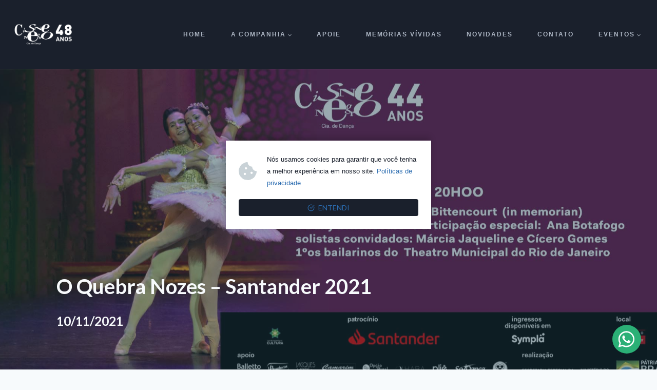

--- FILE ---
content_type: text/html; charset=UTF-8
request_url: https://cisnenegro.com.br/o-quebra-nozes-santander-2021/
body_size: 101690
content:
<!doctype html>
<html lang="pt-BR" prefix="og: https://ogp.me/ns#" class="no-js" itemtype="https://schema.org/Blog" itemscope>
<head>
	<meta charset="UTF-8">
	<meta name="viewport" content="width=device-width, initial-scale=1, minimum-scale=1">
		<style>img:is([sizes="auto" i], [sizes^="auto," i]) { contain-intrinsic-size: 3000px 1500px }</style>
	
<!-- Google Tag Manager for WordPress by gtm4wp.com -->
<script data-cfasync="false" data-pagespeed-no-defer>
	var gtm4wp_datalayer_name = "dataLayer";
	var dataLayer = dataLayer || [];
</script>
<!-- End Google Tag Manager for WordPress by gtm4wp.com -->
<!-- Otimização para mecanismos de pesquisa pelo Rank Math - https://rankmath.com/ -->
<title>O Quebra Nozes - Santander 2021 - Cisne Negro</title>
<meta name="description" content="Ministério do Turismo e Santander apresentam:"/>
<meta name="robots" content="follow, index, max-snippet:-1, max-video-preview:-1, max-image-preview:large"/>
<link rel="canonical" href="https://cisnenegro.com.br/o-quebra-nozes-santander-2021/" />
<meta property="og:locale" content="pt_BR" />
<meta property="og:type" content="article" />
<meta property="og:title" content="O Quebra Nozes - Santander 2021 - Cisne Negro" />
<meta property="og:description" content="Ministério do Turismo e Santander apresentam:" />
<meta property="og:url" content="https://cisnenegro.com.br/o-quebra-nozes-santander-2021/" />
<meta property="og:site_name" content="Cisne Negro Cia de Dança" />
<meta property="article:publisher" content="https://www.facebook.com/cisnenegrocia/" />
<meta property="article:section" content="Espetáculos" />
<meta property="og:image" content="https://cisnenegro.com.br/wp-content/uploads/O-Queba-Nozes-Site2021_Santander.jpg" />
<meta property="og:image:secure_url" content="https://cisnenegro.com.br/wp-content/uploads/O-Queba-Nozes-Site2021_Santander.jpg" />
<meta property="og:image:width" content="1920" />
<meta property="og:image:height" content="1080" />
<meta property="og:image:alt" content="O-Queba-Nozes-Site2021_Santander" />
<meta property="og:image:type" content="image/jpeg" />
<meta property="article:published_time" content="2021-11-10T16:04:19-03:00" />
<meta name="twitter:card" content="summary_large_image" />
<meta name="twitter:title" content="O Quebra Nozes - Santander 2021 - Cisne Negro" />
<meta name="twitter:description" content="Ministério do Turismo e Santander apresentam:" />
<meta name="twitter:image" content="https://cisnenegro.com.br/wp-content/uploads/O-Queba-Nozes-Site2021_Santander.jpg" />
<script type="application/ld+json" class="rank-math-schema">{"@context":"https://schema.org","@graph":[{"@type":"Place","@id":"https://cisnenegro.com.br/#place","geo":{"@type":"GeoCoordinates","latitude":"-23.521452532572777","longitude":" -46.73131878661928"},"hasMap":"https://www.google.com/maps/search/?api=1&amp;query=-23.521452532572777, -46.73131878661928","address":{"@type":"PostalAddress","streetAddress":"Rua Alian\u00e7a Liberal, 970","addressLocality":"S\u00e3o Paulo","addressRegion":"Vila Leopoldina, S\u00e3o Paulo \u2013 SP","postalCode":"05088-000","addressCountry":"Brasil"}},{"@type":["DanceGroup","Organization"],"@id":"https://cisnenegro.com.br/#organization","name":"Cisne Negro Cia de Dan\u00e7a","url":"https://cisnenegro.com.br","sameAs":["https://www.facebook.com/cisnenegrocia/"],"email":"cisnenegro@cisnegro.com.br","address":{"@type":"PostalAddress","streetAddress":"Rua Alian\u00e7a Liberal, 970","addressLocality":"S\u00e3o Paulo","addressRegion":"Vila Leopoldina, S\u00e3o Paulo \u2013 SP","postalCode":"05088-000","addressCountry":"Brasil"},"logo":{"@type":"ImageObject","@id":"https://cisnenegro.com.br/#logo","url":"https://cisnenegro.com.br/wp-content/uploads/logo_White.png","contentUrl":"https://cisnenegro.com.br/wp-content/uploads/logo_White.png","caption":"Cisne Negro Cia de Dan\u00e7a","inLanguage":"pt-BR","width":"424","height":"227"},"contactPoint":[{"@type":"ContactPoint","telephone":"=55 11 3813-4966","contactType":"customer support"},{"@type":"ContactPoint","telephone":"+ 5511 9 9932 2382","contactType":"customer support"}],"location":{"@id":"https://cisnenegro.com.br/#place"}},{"@type":"WebSite","@id":"https://cisnenegro.com.br/#website","url":"https://cisnenegro.com.br","name":"Cisne Negro Cia de Dan\u00e7a","alternateName":"Cisne Negro","publisher":{"@id":"https://cisnenegro.com.br/#organization"},"inLanguage":"pt-BR"},{"@type":"ImageObject","@id":"https://cisnenegro.com.br/wp-content/uploads/O-Queba-Nozes-Site2021_Santander.jpg","url":"https://cisnenegro.com.br/wp-content/uploads/O-Queba-Nozes-Site2021_Santander.jpg","width":"1920","height":"1080","caption":"O-Queba-Nozes-Site2021_Santander","inLanguage":"pt-BR"},{"@type":"BreadcrumbList","@id":"https://cisnenegro.com.br/o-quebra-nozes-santander-2021/#breadcrumb","itemListElement":[{"@type":"ListItem","position":"1","item":{"@id":"https://cisnenegro.com.br","name":"Cisne Negro"}},{"@type":"ListItem","position":"2","item":{"@id":"https://cisnenegro.com.br/espetaculos/","name":"Espet\u00e1culos"}},{"@type":"ListItem","position":"3","item":{"@id":"https://cisnenegro.com.br/o-quebra-nozes-santander-2021/","name":"O Quebra Nozes &#8211; Santander 2021"}}]},{"@type":"WebPage","@id":"https://cisnenegro.com.br/o-quebra-nozes-santander-2021/#webpage","url":"https://cisnenegro.com.br/o-quebra-nozes-santander-2021/","name":"O Quebra Nozes - Santander 2021 - Cisne Negro","datePublished":"2021-11-10T16:04:19-03:00","dateModified":"2021-11-10T16:04:19-03:00","isPartOf":{"@id":"https://cisnenegro.com.br/#website"},"primaryImageOfPage":{"@id":"https://cisnenegro.com.br/wp-content/uploads/O-Queba-Nozes-Site2021_Santander.jpg"},"inLanguage":"pt-BR","breadcrumb":{"@id":"https://cisnenegro.com.br/o-quebra-nozes-santander-2021/#breadcrumb"}},{"@type":"Person","@id":"https://cisnenegro.com.br/author/olhara/","name":"Cisne Negro Cia de Dan\u00e7a","url":"https://cisnenegro.com.br/author/olhara/","image":{"@type":"ImageObject","@id":"https://secure.gravatar.com/avatar/995021d2b1c91a7b933964d2249112be?s=96&amp;d=mm&amp;r=g","url":"https://secure.gravatar.com/avatar/995021d2b1c91a7b933964d2249112be?s=96&amp;d=mm&amp;r=g","caption":"Cisne Negro Cia de Dan\u00e7a","inLanguage":"pt-BR"},"sameAs":["https://cisnenegro.com.br"],"worksFor":{"@id":"https://cisnenegro.com.br/#organization"}},{"@type":"BlogPosting","headline":"O Quebra Nozes - Santander 2021 - Cisne Negro","datePublished":"2021-11-10T16:04:19-03:00","dateModified":"2021-11-10T16:04:19-03:00","articleSection":"Espet\u00e1culos","author":{"@id":"https://cisnenegro.com.br/author/olhara/","name":"Cisne Negro Cia de Dan\u00e7a"},"publisher":{"@id":"https://cisnenegro.com.br/#organization"},"description":"Minist\u00e9rio do Turismo e Santander apresentam:","name":"O Quebra Nozes - Santander 2021 - Cisne Negro","@id":"https://cisnenegro.com.br/o-quebra-nozes-santander-2021/#richSnippet","isPartOf":{"@id":"https://cisnenegro.com.br/o-quebra-nozes-santander-2021/#webpage"},"image":{"@id":"https://cisnenegro.com.br/wp-content/uploads/O-Queba-Nozes-Site2021_Santander.jpg"},"inLanguage":"pt-BR","mainEntityOfPage":{"@id":"https://cisnenegro.com.br/o-quebra-nozes-santander-2021/#webpage"}}]}</script>
<!-- /Plugin de SEO Rank Math para WordPress -->

<link rel="alternate" type="application/rss+xml" title="Feed para Cisne Negro &raquo;" href="https://cisnenegro.com.br/feed/" />
<link rel="alternate" type="application/rss+xml" title="Feed de comentários para Cisne Negro &raquo;" href="https://cisnenegro.com.br/comments/feed/" />
<link rel="alternate" type="text/calendar" title="Cisne Negro &raquo; do iCal Feed" href="https://cisnenegro.com.br/agenda/?ical=1" />
			<script>document.documentElement.classList.remove( 'no-js' );</script>
			<link rel="alternate" type="application/rss+xml" title="Feed de comentários para Cisne Negro &raquo; O Quebra Nozes &#8211; Santander 2021" href="https://cisnenegro.com.br/o-quebra-nozes-santander-2021/feed/" />
<script>
window._wpemojiSettings = {"baseUrl":"https:\/\/s.w.org\/images\/core\/emoji\/15.0.3\/72x72\/","ext":".png","svgUrl":"https:\/\/s.w.org\/images\/core\/emoji\/15.0.3\/svg\/","svgExt":".svg","source":{"concatemoji":"https:\/\/cisnenegro.com.br\/wp-includes\/js\/wp-emoji-release.min.js?ver=6.7.4"}};
/*! This file is auto-generated */
!function(i,n){var o,s,e;function c(e){try{var t={supportTests:e,timestamp:(new Date).valueOf()};sessionStorage.setItem(o,JSON.stringify(t))}catch(e){}}function p(e,t,n){e.clearRect(0,0,e.canvas.width,e.canvas.height),e.fillText(t,0,0);var t=new Uint32Array(e.getImageData(0,0,e.canvas.width,e.canvas.height).data),r=(e.clearRect(0,0,e.canvas.width,e.canvas.height),e.fillText(n,0,0),new Uint32Array(e.getImageData(0,0,e.canvas.width,e.canvas.height).data));return t.every(function(e,t){return e===r[t]})}function u(e,t,n){switch(t){case"flag":return n(e,"\ud83c\udff3\ufe0f\u200d\u26a7\ufe0f","\ud83c\udff3\ufe0f\u200b\u26a7\ufe0f")?!1:!n(e,"\ud83c\uddfa\ud83c\uddf3","\ud83c\uddfa\u200b\ud83c\uddf3")&&!n(e,"\ud83c\udff4\udb40\udc67\udb40\udc62\udb40\udc65\udb40\udc6e\udb40\udc67\udb40\udc7f","\ud83c\udff4\u200b\udb40\udc67\u200b\udb40\udc62\u200b\udb40\udc65\u200b\udb40\udc6e\u200b\udb40\udc67\u200b\udb40\udc7f");case"emoji":return!n(e,"\ud83d\udc26\u200d\u2b1b","\ud83d\udc26\u200b\u2b1b")}return!1}function f(e,t,n){var r="undefined"!=typeof WorkerGlobalScope&&self instanceof WorkerGlobalScope?new OffscreenCanvas(300,150):i.createElement("canvas"),a=r.getContext("2d",{willReadFrequently:!0}),o=(a.textBaseline="top",a.font="600 32px Arial",{});return e.forEach(function(e){o[e]=t(a,e,n)}),o}function t(e){var t=i.createElement("script");t.src=e,t.defer=!0,i.head.appendChild(t)}"undefined"!=typeof Promise&&(o="wpEmojiSettingsSupports",s=["flag","emoji"],n.supports={everything:!0,everythingExceptFlag:!0},e=new Promise(function(e){i.addEventListener("DOMContentLoaded",e,{once:!0})}),new Promise(function(t){var n=function(){try{var e=JSON.parse(sessionStorage.getItem(o));if("object"==typeof e&&"number"==typeof e.timestamp&&(new Date).valueOf()<e.timestamp+604800&&"object"==typeof e.supportTests)return e.supportTests}catch(e){}return null}();if(!n){if("undefined"!=typeof Worker&&"undefined"!=typeof OffscreenCanvas&&"undefined"!=typeof URL&&URL.createObjectURL&&"undefined"!=typeof Blob)try{var e="postMessage("+f.toString()+"("+[JSON.stringify(s),u.toString(),p.toString()].join(",")+"));",r=new Blob([e],{type:"text/javascript"}),a=new Worker(URL.createObjectURL(r),{name:"wpTestEmojiSupports"});return void(a.onmessage=function(e){c(n=e.data),a.terminate(),t(n)})}catch(e){}c(n=f(s,u,p))}t(n)}).then(function(e){for(var t in e)n.supports[t]=e[t],n.supports.everything=n.supports.everything&&n.supports[t],"flag"!==t&&(n.supports.everythingExceptFlag=n.supports.everythingExceptFlag&&n.supports[t]);n.supports.everythingExceptFlag=n.supports.everythingExceptFlag&&!n.supports.flag,n.DOMReady=!1,n.readyCallback=function(){n.DOMReady=!0}}).then(function(){return e}).then(function(){var e;n.supports.everything||(n.readyCallback(),(e=n.source||{}).concatemoji?t(e.concatemoji):e.wpemoji&&e.twemoji&&(t(e.twemoji),t(e.wpemoji)))}))}((window,document),window._wpemojiSettings);
</script>
<link rel='stylesheet' id='kadence-conversions-css' href='https://cisnenegro.com.br/wp-content/plugins/kadence-conversions/assets/kadence-conversions.css?ver=1.1.0' media='all' />
<link rel='stylesheet' id='kadence-blocks-rowlayout-css' href='https://cisnenegro.com.br/wp-content/plugins/kadence-blocks/dist/style-blocks-rowlayout.css?ver=3.2.42' media='all' />
<link rel='stylesheet' id='kadence-blocks-column-css' href='https://cisnenegro.com.br/wp-content/plugins/kadence-blocks/dist/style-blocks-column.css?ver=3.2.42' media='all' />
<link rel='stylesheet' id='kadence-blocks-infobox-css' href='https://cisnenegro.com.br/wp-content/plugins/kadence-blocks/dist/style-blocks-infobox.css?ver=3.2.42' media='all' />
<link rel='stylesheet' id='kadence-blocks-advancedbtn-css' href='https://cisnenegro.com.br/wp-content/plugins/kadence-blocks/dist/style-blocks-advancedbtn.css?ver=3.2.42' media='all' />
<link rel='stylesheet' id='kb-button-deprecated-styles-css' href='https://cisnenegro.com.br/wp-content/plugins/kadence-blocks/includes/assets/css/kb-button-deprecated-style.min.css?ver=3.2.42' media='all' />
<link rel='stylesheet' id='kadence-blocks-icon-css' href='https://cisnenegro.com.br/wp-content/plugins/kadence-blocks/dist/style-blocks-icon.css?ver=3.2.42' media='all' />
<style id='kadence-blocks-advancedheading-inline-css'>
.wp-block-kadence-advancedheading mark{background:transparent;border-style:solid;border-width:0}.wp-block-kadence-advancedheading mark.kt-highlight{color:#f76a0c;}.kb-adv-heading-icon{display: inline-flex;justify-content: center;align-items: center;}.single-content .kadence-advanced-heading-wrapper h1, .single-content .kadence-advanced-heading-wrapper h2, .single-content .kadence-advanced-heading-wrapper h3, .single-content .kadence-advanced-heading-wrapper h4, .single-content .kadence-advanced-heading-wrapper h5, .single-content .kadence-advanced-heading-wrapper h6 {margin: 1.5em 0 .5em;}.single-content .kadence-advanced-heading-wrapper+* { margin-top:0;}
</style>
<style id='wp-emoji-styles-inline-css'>

	img.wp-smiley, img.emoji {
		display: inline !important;
		border: none !important;
		box-shadow: none !important;
		height: 1em !important;
		width: 1em !important;
		margin: 0 0.07em !important;
		vertical-align: -0.1em !important;
		background: none !important;
		padding: 0 !important;
	}
</style>
<link rel='stylesheet' id='wp-block-library-css' href='https://cisnenegro.com.br/wp-includes/css/dist/block-library/style.min.css?ver=6.7.4' media='all' />
<style id='rank-math-toc-block-style-inline-css'>
.wp-block-rank-math-toc-block nav ol{counter-reset:item}.wp-block-rank-math-toc-block nav ol li{display:block}.wp-block-rank-math-toc-block nav ol li:before{content:counters(item, ".") ". ";counter-increment:item}

</style>
<style id='global-styles-inline-css'>
:root{--wp--preset--aspect-ratio--square: 1;--wp--preset--aspect-ratio--4-3: 4/3;--wp--preset--aspect-ratio--3-4: 3/4;--wp--preset--aspect-ratio--3-2: 3/2;--wp--preset--aspect-ratio--2-3: 2/3;--wp--preset--aspect-ratio--16-9: 16/9;--wp--preset--aspect-ratio--9-16: 9/16;--wp--preset--color--black: #000000;--wp--preset--color--cyan-bluish-gray: #abb8c3;--wp--preset--color--white: #ffffff;--wp--preset--color--pale-pink: #f78da7;--wp--preset--color--vivid-red: #cf2e2e;--wp--preset--color--luminous-vivid-orange: #ff6900;--wp--preset--color--luminous-vivid-amber: #fcb900;--wp--preset--color--light-green-cyan: #7bdcb5;--wp--preset--color--vivid-green-cyan: #00d084;--wp--preset--color--pale-cyan-blue: #8ed1fc;--wp--preset--color--vivid-cyan-blue: #0693e3;--wp--preset--color--vivid-purple: #9b51e0;--wp--preset--color--theme-palette-1: var(--global-palette1);--wp--preset--color--theme-palette-2: var(--global-palette2);--wp--preset--color--theme-palette-3: var(--global-palette3);--wp--preset--color--theme-palette-4: var(--global-palette4);--wp--preset--color--theme-palette-5: var(--global-palette5);--wp--preset--color--theme-palette-6: var(--global-palette6);--wp--preset--color--theme-palette-7: var(--global-palette7);--wp--preset--color--theme-palette-8: var(--global-palette8);--wp--preset--color--theme-palette-9: var(--global-palette9);--wp--preset--gradient--vivid-cyan-blue-to-vivid-purple: linear-gradient(135deg,rgba(6,147,227,1) 0%,rgb(155,81,224) 100%);--wp--preset--gradient--light-green-cyan-to-vivid-green-cyan: linear-gradient(135deg,rgb(122,220,180) 0%,rgb(0,208,130) 100%);--wp--preset--gradient--luminous-vivid-amber-to-luminous-vivid-orange: linear-gradient(135deg,rgba(252,185,0,1) 0%,rgba(255,105,0,1) 100%);--wp--preset--gradient--luminous-vivid-orange-to-vivid-red: linear-gradient(135deg,rgba(255,105,0,1) 0%,rgb(207,46,46) 100%);--wp--preset--gradient--very-light-gray-to-cyan-bluish-gray: linear-gradient(135deg,rgb(238,238,238) 0%,rgb(169,184,195) 100%);--wp--preset--gradient--cool-to-warm-spectrum: linear-gradient(135deg,rgb(74,234,220) 0%,rgb(151,120,209) 20%,rgb(207,42,186) 40%,rgb(238,44,130) 60%,rgb(251,105,98) 80%,rgb(254,248,76) 100%);--wp--preset--gradient--blush-light-purple: linear-gradient(135deg,rgb(255,206,236) 0%,rgb(152,150,240) 100%);--wp--preset--gradient--blush-bordeaux: linear-gradient(135deg,rgb(254,205,165) 0%,rgb(254,45,45) 50%,rgb(107,0,62) 100%);--wp--preset--gradient--luminous-dusk: linear-gradient(135deg,rgb(255,203,112) 0%,rgb(199,81,192) 50%,rgb(65,88,208) 100%);--wp--preset--gradient--pale-ocean: linear-gradient(135deg,rgb(255,245,203) 0%,rgb(182,227,212) 50%,rgb(51,167,181) 100%);--wp--preset--gradient--electric-grass: linear-gradient(135deg,rgb(202,248,128) 0%,rgb(113,206,126) 100%);--wp--preset--gradient--midnight: linear-gradient(135deg,rgb(2,3,129) 0%,rgb(40,116,252) 100%);--wp--preset--font-size--small: var(--global-font-size-small);--wp--preset--font-size--medium: var(--global-font-size-medium);--wp--preset--font-size--large: var(--global-font-size-large);--wp--preset--font-size--x-large: 42px;--wp--preset--font-size--larger: var(--global-font-size-larger);--wp--preset--font-size--xxlarge: var(--global-font-size-xxlarge);--wp--preset--spacing--20: 0.44rem;--wp--preset--spacing--30: 0.67rem;--wp--preset--spacing--40: 1rem;--wp--preset--spacing--50: 1.5rem;--wp--preset--spacing--60: 2.25rem;--wp--preset--spacing--70: 3.38rem;--wp--preset--spacing--80: 5.06rem;--wp--preset--shadow--natural: 6px 6px 9px rgba(0, 0, 0, 0.2);--wp--preset--shadow--deep: 12px 12px 50px rgba(0, 0, 0, 0.4);--wp--preset--shadow--sharp: 6px 6px 0px rgba(0, 0, 0, 0.2);--wp--preset--shadow--outlined: 6px 6px 0px -3px rgba(255, 255, 255, 1), 6px 6px rgba(0, 0, 0, 1);--wp--preset--shadow--crisp: 6px 6px 0px rgba(0, 0, 0, 1);}:root { --wp--style--global--content-size: var(--global-calc-content-width);--wp--style--global--wide-size: var(--global-calc-wide-content-width); }:where(body) { margin: 0; }.wp-site-blocks > .alignleft { float: left; margin-right: 2em; }.wp-site-blocks > .alignright { float: right; margin-left: 2em; }.wp-site-blocks > .aligncenter { justify-content: center; margin-left: auto; margin-right: auto; }:where(.is-layout-flex){gap: 0.5em;}:where(.is-layout-grid){gap: 0.5em;}.is-layout-flow > .alignleft{float: left;margin-inline-start: 0;margin-inline-end: 2em;}.is-layout-flow > .alignright{float: right;margin-inline-start: 2em;margin-inline-end: 0;}.is-layout-flow > .aligncenter{margin-left: auto !important;margin-right: auto !important;}.is-layout-constrained > .alignleft{float: left;margin-inline-start: 0;margin-inline-end: 2em;}.is-layout-constrained > .alignright{float: right;margin-inline-start: 2em;margin-inline-end: 0;}.is-layout-constrained > .aligncenter{margin-left: auto !important;margin-right: auto !important;}.is-layout-constrained > :where(:not(.alignleft):not(.alignright):not(.alignfull)){max-width: var(--wp--style--global--content-size);margin-left: auto !important;margin-right: auto !important;}.is-layout-constrained > .alignwide{max-width: var(--wp--style--global--wide-size);}body .is-layout-flex{display: flex;}.is-layout-flex{flex-wrap: wrap;align-items: center;}.is-layout-flex > :is(*, div){margin: 0;}body .is-layout-grid{display: grid;}.is-layout-grid > :is(*, div){margin: 0;}body{padding-top: 0px;padding-right: 0px;padding-bottom: 0px;padding-left: 0px;}a:where(:not(.wp-element-button)){text-decoration: underline;}.has-black-color{color: var(--wp--preset--color--black) !important;}.has-cyan-bluish-gray-color{color: var(--wp--preset--color--cyan-bluish-gray) !important;}.has-white-color{color: var(--wp--preset--color--white) !important;}.has-pale-pink-color{color: var(--wp--preset--color--pale-pink) !important;}.has-vivid-red-color{color: var(--wp--preset--color--vivid-red) !important;}.has-luminous-vivid-orange-color{color: var(--wp--preset--color--luminous-vivid-orange) !important;}.has-luminous-vivid-amber-color{color: var(--wp--preset--color--luminous-vivid-amber) !important;}.has-light-green-cyan-color{color: var(--wp--preset--color--light-green-cyan) !important;}.has-vivid-green-cyan-color{color: var(--wp--preset--color--vivid-green-cyan) !important;}.has-pale-cyan-blue-color{color: var(--wp--preset--color--pale-cyan-blue) !important;}.has-vivid-cyan-blue-color{color: var(--wp--preset--color--vivid-cyan-blue) !important;}.has-vivid-purple-color{color: var(--wp--preset--color--vivid-purple) !important;}.has-theme-palette-1-color{color: var(--wp--preset--color--theme-palette-1) !important;}.has-theme-palette-2-color{color: var(--wp--preset--color--theme-palette-2) !important;}.has-theme-palette-3-color{color: var(--wp--preset--color--theme-palette-3) !important;}.has-theme-palette-4-color{color: var(--wp--preset--color--theme-palette-4) !important;}.has-theme-palette-5-color{color: var(--wp--preset--color--theme-palette-5) !important;}.has-theme-palette-6-color{color: var(--wp--preset--color--theme-palette-6) !important;}.has-theme-palette-7-color{color: var(--wp--preset--color--theme-palette-7) !important;}.has-theme-palette-8-color{color: var(--wp--preset--color--theme-palette-8) !important;}.has-theme-palette-9-color{color: var(--wp--preset--color--theme-palette-9) !important;}.has-black-background-color{background-color: var(--wp--preset--color--black) !important;}.has-cyan-bluish-gray-background-color{background-color: var(--wp--preset--color--cyan-bluish-gray) !important;}.has-white-background-color{background-color: var(--wp--preset--color--white) !important;}.has-pale-pink-background-color{background-color: var(--wp--preset--color--pale-pink) !important;}.has-vivid-red-background-color{background-color: var(--wp--preset--color--vivid-red) !important;}.has-luminous-vivid-orange-background-color{background-color: var(--wp--preset--color--luminous-vivid-orange) !important;}.has-luminous-vivid-amber-background-color{background-color: var(--wp--preset--color--luminous-vivid-amber) !important;}.has-light-green-cyan-background-color{background-color: var(--wp--preset--color--light-green-cyan) !important;}.has-vivid-green-cyan-background-color{background-color: var(--wp--preset--color--vivid-green-cyan) !important;}.has-pale-cyan-blue-background-color{background-color: var(--wp--preset--color--pale-cyan-blue) !important;}.has-vivid-cyan-blue-background-color{background-color: var(--wp--preset--color--vivid-cyan-blue) !important;}.has-vivid-purple-background-color{background-color: var(--wp--preset--color--vivid-purple) !important;}.has-theme-palette-1-background-color{background-color: var(--wp--preset--color--theme-palette-1) !important;}.has-theme-palette-2-background-color{background-color: var(--wp--preset--color--theme-palette-2) !important;}.has-theme-palette-3-background-color{background-color: var(--wp--preset--color--theme-palette-3) !important;}.has-theme-palette-4-background-color{background-color: var(--wp--preset--color--theme-palette-4) !important;}.has-theme-palette-5-background-color{background-color: var(--wp--preset--color--theme-palette-5) !important;}.has-theme-palette-6-background-color{background-color: var(--wp--preset--color--theme-palette-6) !important;}.has-theme-palette-7-background-color{background-color: var(--wp--preset--color--theme-palette-7) !important;}.has-theme-palette-8-background-color{background-color: var(--wp--preset--color--theme-palette-8) !important;}.has-theme-palette-9-background-color{background-color: var(--wp--preset--color--theme-palette-9) !important;}.has-black-border-color{border-color: var(--wp--preset--color--black) !important;}.has-cyan-bluish-gray-border-color{border-color: var(--wp--preset--color--cyan-bluish-gray) !important;}.has-white-border-color{border-color: var(--wp--preset--color--white) !important;}.has-pale-pink-border-color{border-color: var(--wp--preset--color--pale-pink) !important;}.has-vivid-red-border-color{border-color: var(--wp--preset--color--vivid-red) !important;}.has-luminous-vivid-orange-border-color{border-color: var(--wp--preset--color--luminous-vivid-orange) !important;}.has-luminous-vivid-amber-border-color{border-color: var(--wp--preset--color--luminous-vivid-amber) !important;}.has-light-green-cyan-border-color{border-color: var(--wp--preset--color--light-green-cyan) !important;}.has-vivid-green-cyan-border-color{border-color: var(--wp--preset--color--vivid-green-cyan) !important;}.has-pale-cyan-blue-border-color{border-color: var(--wp--preset--color--pale-cyan-blue) !important;}.has-vivid-cyan-blue-border-color{border-color: var(--wp--preset--color--vivid-cyan-blue) !important;}.has-vivid-purple-border-color{border-color: var(--wp--preset--color--vivid-purple) !important;}.has-theme-palette-1-border-color{border-color: var(--wp--preset--color--theme-palette-1) !important;}.has-theme-palette-2-border-color{border-color: var(--wp--preset--color--theme-palette-2) !important;}.has-theme-palette-3-border-color{border-color: var(--wp--preset--color--theme-palette-3) !important;}.has-theme-palette-4-border-color{border-color: var(--wp--preset--color--theme-palette-4) !important;}.has-theme-palette-5-border-color{border-color: var(--wp--preset--color--theme-palette-5) !important;}.has-theme-palette-6-border-color{border-color: var(--wp--preset--color--theme-palette-6) !important;}.has-theme-palette-7-border-color{border-color: var(--wp--preset--color--theme-palette-7) !important;}.has-theme-palette-8-border-color{border-color: var(--wp--preset--color--theme-palette-8) !important;}.has-theme-palette-9-border-color{border-color: var(--wp--preset--color--theme-palette-9) !important;}.has-vivid-cyan-blue-to-vivid-purple-gradient-background{background: var(--wp--preset--gradient--vivid-cyan-blue-to-vivid-purple) !important;}.has-light-green-cyan-to-vivid-green-cyan-gradient-background{background: var(--wp--preset--gradient--light-green-cyan-to-vivid-green-cyan) !important;}.has-luminous-vivid-amber-to-luminous-vivid-orange-gradient-background{background: var(--wp--preset--gradient--luminous-vivid-amber-to-luminous-vivid-orange) !important;}.has-luminous-vivid-orange-to-vivid-red-gradient-background{background: var(--wp--preset--gradient--luminous-vivid-orange-to-vivid-red) !important;}.has-very-light-gray-to-cyan-bluish-gray-gradient-background{background: var(--wp--preset--gradient--very-light-gray-to-cyan-bluish-gray) !important;}.has-cool-to-warm-spectrum-gradient-background{background: var(--wp--preset--gradient--cool-to-warm-spectrum) !important;}.has-blush-light-purple-gradient-background{background: var(--wp--preset--gradient--blush-light-purple) !important;}.has-blush-bordeaux-gradient-background{background: var(--wp--preset--gradient--blush-bordeaux) !important;}.has-luminous-dusk-gradient-background{background: var(--wp--preset--gradient--luminous-dusk) !important;}.has-pale-ocean-gradient-background{background: var(--wp--preset--gradient--pale-ocean) !important;}.has-electric-grass-gradient-background{background: var(--wp--preset--gradient--electric-grass) !important;}.has-midnight-gradient-background{background: var(--wp--preset--gradient--midnight) !important;}.has-small-font-size{font-size: var(--wp--preset--font-size--small) !important;}.has-medium-font-size{font-size: var(--wp--preset--font-size--medium) !important;}.has-large-font-size{font-size: var(--wp--preset--font-size--large) !important;}.has-x-large-font-size{font-size: var(--wp--preset--font-size--x-large) !important;}.has-larger-font-size{font-size: var(--wp--preset--font-size--larger) !important;}.has-xxlarge-font-size{font-size: var(--wp--preset--font-size--xxlarge) !important;}
:where(.wp-block-post-template.is-layout-flex){gap: 1.25em;}:where(.wp-block-post-template.is-layout-grid){gap: 1.25em;}
:where(.wp-block-columns.is-layout-flex){gap: 2em;}:where(.wp-block-columns.is-layout-grid){gap: 2em;}
:root :where(.wp-block-pullquote){font-size: 1.5em;line-height: 1.6;}
</style>
<link rel='stylesheet' id='kadence-global-css' href='https://cisnenegro.com.br/wp-content/themes/kadence/assets/css/global.min.css?ver=1.2.5' media='all' />
<style id='kadence-global-inline-css'>
/* Kadence Base CSS */
:root{--global-palette1:#2B6CB0;--global-palette2:#215387;--global-palette3:#1A202C;--global-palette4:#2D3748;--global-palette5:#4A5568;--global-palette6:#718096;--global-palette7:#EDF2F7;--global-palette8:#F7FAFC;--global-palette9:#ffffff;--global-palette9rgb:255, 255, 255;--global-palette-highlight:var(--global-palette1);--global-palette-highlight-alt:var(--global-palette2);--global-palette-highlight-alt2:var(--global-palette9);--global-palette-btn-bg:var(--global-palette1);--global-palette-btn-bg-hover:var(--global-palette2);--global-palette-btn:var(--global-palette9);--global-palette-btn-hover:var(--global-palette9);--global-body-font-family:Lato, sans-serif;--global-heading-font-family:inherit;--global-primary-nav-font-family:-apple-system,BlinkMacSystemFont,"Segoe UI",Roboto,Oxygen-Sans,Ubuntu,Cantarell,"Helvetica Neue",sans-serif, "Apple Color Emoji", "Segoe UI Emoji", "Segoe UI Symbol";--global-fallback-font:sans-serif;--global-display-fallback-font:sans-serif;--global-content-width:1290px;--global-content-narrow-width:750px;--global-content-edge-padding:1.5rem;--global-content-boxed-padding:2rem;--global-calc-content-width:calc(1290px - var(--global-content-edge-padding) - var(--global-content-edge-padding) );--wp--style--global--content-size:var(--global-calc-content-width);}.wp-site-blocks{--global-vw:calc( 100vw - ( 0.5 * var(--scrollbar-offset)));}body{background:var(--global-palette8);}body, input, select, optgroup, textarea{font-style:normal;font-weight:normal;font-size:16px;line-height:1.6;letter-spacing:0em;font-family:var(--global-body-font-family);color:var(--global-palette4);}.content-bg, body.content-style-unboxed .site{background:var(--global-palette9);}@media all and (max-width: 767px){body{font-size:16px;}}h1,h2,h3,h4,h5,h6{font-family:var(--global-heading-font-family);}h1{font-style:normal;font-weight:700;font-size:40px;line-height:1.5;color:var(--global-palette3);}h2{font-style:normal;font-weight:700;font-size:30px;line-height:60px;font-family:Montserrat, sans-serif;color:var(--global-palette3);}h3{font-weight:700;font-size:24px;line-height:1.5;color:var(--global-palette3);}h4{font-style:normal;font-weight:700;font-size:20px;line-height:1.5;font-family:Montserrat, sans-serif;color:var(--global-palette4);}h5{font-weight:700;font-size:20px;line-height:1.5;color:var(--global-palette4);}h6{font-weight:700;font-size:18px;line-height:1.5;color:var(--global-palette5);}.entry-hero .kadence-breadcrumbs{max-width:1290px;}.site-container, .site-header-row-layout-contained, .site-footer-row-layout-contained, .entry-hero-layout-contained, .comments-area, .alignfull > .wp-block-cover__inner-container, .alignwide > .wp-block-cover__inner-container{max-width:var(--global-content-width);}.content-width-narrow .content-container.site-container, .content-width-narrow .hero-container.site-container{max-width:var(--global-content-narrow-width);}@media all and (min-width: 1520px){.wp-site-blocks .content-container  .alignwide{margin-left:-115px;margin-right:-115px;width:unset;max-width:unset;}}@media all and (min-width: 1010px){.content-width-narrow .wp-site-blocks .content-container .alignwide{margin-left:-130px;margin-right:-130px;width:unset;max-width:unset;}}.content-style-boxed .wp-site-blocks .entry-content .alignwide{margin-left:calc( -1 * var( --global-content-boxed-padding ) );margin-right:calc( -1 * var( --global-content-boxed-padding ) );}.content-area{margin-top:5rem;margin-bottom:5rem;}@media all and (max-width: 1024px){.content-area{margin-top:3rem;margin-bottom:3rem;}}@media all and (max-width: 767px){.content-area{margin-top:2rem;margin-bottom:2rem;}}@media all and (max-width: 1024px){:root{--global-content-boxed-padding:2rem;}}@media all and (max-width: 767px){:root{--global-content-boxed-padding:1.5rem;}}.entry-content-wrap{padding:2rem;}@media all and (max-width: 1024px){.entry-content-wrap{padding:2rem;}}@media all and (max-width: 767px){.entry-content-wrap{padding:1.5rem;}}.entry.single-entry{box-shadow:0px 15px 15px -10px rgba(0,0,0,0.05);}.entry.loop-entry{box-shadow:0px 15px 15px -10px rgba(0,0,0,0.05);}.loop-entry .entry-content-wrap{padding:2rem;}@media all and (max-width: 1024px){.loop-entry .entry-content-wrap{padding:2rem;}}@media all and (max-width: 767px){.loop-entry .entry-content-wrap{padding:1.5rem;}}button, .button, .wp-block-button__link, input[type="button"], input[type="reset"], input[type="submit"], .fl-button, .elementor-button-wrapper .elementor-button{box-shadow:0px 0px 0px -7px rgba(0,0,0,0);}button:hover, button:focus, button:active, .button:hover, .button:focus, .button:active, .wp-block-button__link:hover, .wp-block-button__link:focus, .wp-block-button__link:active, input[type="button"]:hover, input[type="button"]:focus, input[type="button"]:active, input[type="reset"]:hover, input[type="reset"]:focus, input[type="reset"]:active, input[type="submit"]:hover, input[type="submit"]:focus, input[type="submit"]:active, .elementor-button-wrapper .elementor-button:hover, .elementor-button-wrapper .elementor-button:focus, .elementor-button-wrapper .elementor-button:active{box-shadow:0px 15px 25px -7px rgba(0,0,0,0.1);}.kb-button.kb-btn-global-outline.kb-btn-global-inherit{padding-top:calc(px - 2px);padding-right:calc(px - 2px);padding-bottom:calc(px - 2px);padding-left:calc(px - 2px);}@media all and (min-width: 1025px){.transparent-header .entry-hero .entry-hero-container-inner{padding-top:0px;}}@media all and (max-width: 1024px){.mobile-transparent-header .entry-hero .entry-hero-container-inner{padding-top:0px;}}@media all and (max-width: 767px){.mobile-transparent-header .entry-hero .entry-hero-container-inner{padding-top:0px;}}.entry-hero.post-hero-section .entry-header{min-height:200px;}.loop-entry.type-post h2.entry-title{font-style:normal;font-size:35px;color:var(--global-palette4);}
/* Kadence Header CSS */
@media all and (max-width: 1024px){.mobile-transparent-header #masthead{position:absolute;left:0px;right:0px;z-index:100;}.kadence-scrollbar-fixer.mobile-transparent-header #masthead{right:var(--scrollbar-offset,0);}.mobile-transparent-header #masthead, .mobile-transparent-header .site-top-header-wrap .site-header-row-container-inner, .mobile-transparent-header .site-main-header-wrap .site-header-row-container-inner, .mobile-transparent-header .site-bottom-header-wrap .site-header-row-container-inner{background:transparent;}.site-header-row-tablet-layout-fullwidth, .site-header-row-tablet-layout-standard{padding:0px;}}@media all and (min-width: 1025px){.transparent-header #masthead{position:absolute;left:0px;right:0px;z-index:100;}.transparent-header.kadence-scrollbar-fixer #masthead{right:var(--scrollbar-offset,0);}.transparent-header #masthead, .transparent-header .site-top-header-wrap .site-header-row-container-inner, .transparent-header .site-main-header-wrap .site-header-row-container-inner, .transparent-header .site-bottom-header-wrap .site-header-row-container-inner{background:transparent;}}.site-branding a.brand img{max-width:120px;}.site-branding a.brand img.svg-logo-image{width:120px;}.site-branding{padding:0px 0px 0px 0px;}#masthead, #masthead .kadence-sticky-header.item-is-fixed:not(.item-at-start):not(.site-header-row-container):not(.site-main-header-wrap), #masthead .kadence-sticky-header.item-is-fixed:not(.item-at-start) > .site-header-row-container-inner{background:#ffffff;}.site-main-header-wrap .site-header-row-container-inner{background:#1a202c;}.site-main-header-inner-wrap{min-height:0px;}.header-navigation[class*="header-navigation-style-underline"] .header-menu-container.primary-menu-container>ul>li>a:after{width:calc( 100% - 1.2em);}.main-navigation .primary-menu-container > ul > li.menu-item > a{padding-left:calc(1.2em / 2);padding-right:calc(1.2em / 2);padding-top:0.6em;padding-bottom:0.6em;color:#acb5c3;}.main-navigation .primary-menu-container > ul > li.menu-item .dropdown-nav-special-toggle{right:calc(1.2em / 2);}.main-navigation .primary-menu-container > ul li.menu-item > a{font-style:normal;font-weight:700;font-size:12px;line-height:10;letter-spacing:0.16em;font-family:var(--global-primary-nav-font-family);text-transform:uppercase;}.main-navigation .primary-menu-container > ul > li.menu-item > a:hover{color:#edf2f7;}.main-navigation .primary-menu-container > ul > li.menu-item.current-menu-item > a{color:#f7fafc;}.header-navigation .header-menu-container ul ul.sub-menu, .header-navigation .header-menu-container ul ul.submenu{background:var(--global-palette3);box-shadow:0px 2px 13px 0px rgba(0,0,0,0.1);}.header-navigation .header-menu-container ul ul li.menu-item, .header-menu-container ul.menu > li.kadence-menu-mega-enabled > ul > li.menu-item > a{border-bottom:1px solid rgba(255,255,255,0.1);}.header-navigation .header-menu-container ul ul li.menu-item > a{width:200px;padding-top:1px;padding-bottom:1px;color:var(--global-palette8);font-style:normal;font-size:12px;line-height:3;}.header-navigation .header-menu-container ul ul li.menu-item > a:hover{color:var(--global-palette9);background:var(--global-palette4);}.header-navigation .header-menu-container ul ul li.menu-item.current-menu-item > a{color:var(--global-palette9);background:var(--global-palette4);}.mobile-toggle-open-container .menu-toggle-open, .mobile-toggle-open-container .menu-toggle-open:focus{color:var(--global-palette7);padding:0.4em 0.6em 0.4em 0.6em;font-size:14px;}.mobile-toggle-open-container .menu-toggle-open.menu-toggle-style-bordered{border:1px solid currentColor;}.mobile-toggle-open-container .menu-toggle-open .menu-toggle-icon{font-size:35px;}.mobile-toggle-open-container .menu-toggle-open:hover, .mobile-toggle-open-container .menu-toggle-open:focus-visible{color:var(--global-palette-highlight);}.mobile-navigation ul li{font-size:14px;}.mobile-navigation ul li a{padding-top:1em;padding-bottom:1em;}.mobile-navigation ul li > a, .mobile-navigation ul li.menu-item-has-children > .drawer-nav-drop-wrap{color:var(--global-palette8);}.mobile-navigation ul li.current-menu-item > a, .mobile-navigation ul li.current-menu-item.menu-item-has-children > .drawer-nav-drop-wrap{color:var(--global-palette-highlight);}.mobile-navigation ul li.menu-item-has-children .drawer-nav-drop-wrap, .mobile-navigation ul li:not(.menu-item-has-children) a{border-bottom:1px solid rgba(255,255,255,0.1);}.mobile-navigation:not(.drawer-navigation-parent-toggle-true) ul li.menu-item-has-children .drawer-nav-drop-wrap button{border-left:1px solid rgba(255,255,255,0.1);}#mobile-drawer .drawer-header .drawer-toggle{padding:0.6em 0.15em 0.6em 0.15em;font-size:24px;}
/* Kadence Footer CSS */
.site-middle-footer-wrap .site-footer-row-container-inner{background:#192a3d;}.site-middle-footer-inner-wrap{padding-top:30px;padding-bottom:30px;grid-column-gap:30px;grid-row-gap:30px;}.site-middle-footer-inner-wrap .widget{margin-bottom:30px;}.site-middle-footer-inner-wrap .site-footer-section:not(:last-child):after{right:calc(-30px / 2);}.site-bottom-footer-wrap .site-footer-row-container-inner{background:#192a3d;}.site-bottom-footer-inner-wrap{padding-top:30px;padding-bottom:30px;grid-column-gap:30px;}.site-bottom-footer-inner-wrap .widget{margin-bottom:30px;}.site-bottom-footer-inner-wrap .site-footer-section:not(:last-child):after{right:calc(-30px / 2);}.footer-social-wrap .footer-social-inner-wrap{font-size:1em;gap:0.3em;}.site-footer .site-footer-wrap .site-footer-section .footer-social-wrap .footer-social-inner-wrap .social-button{border:2px none transparent;border-radius:3px;}#colophon .footer-html{font-style:normal;color:var(--global-palette6);}#colophon .site-footer-row-container .site-footer-row .footer-html a{color:var(--global-palette7);}
/* Kadence Events CSS */
:root{--tec-color-background-events:transparent;--tec-color-text-event-date:var(--global-palette3);--tec-color-text-event-title:var(--global-palette3);--tec-color-text-events-title:var(--global-palette3);--tec-color-background-view-selector-list-item-hover:var(--global-palette7);--tec-color-background-secondary:var(--global-palette7);--tec-color-link-primary:var(--global-palette3);--tec-color-icon-active:var(--global-palette3);--tec-color-day-marker-month:var(--global-palette4);--tec-color-border-active-month-grid-hover:var(--global-palette5);--tec-color-accent-primary:var(--global-palette1);--tec-color-border-default:var(--global-gray-400);}
</style>
<link rel='stylesheet' id='kadence-simplelightbox-css-css' href='https://cisnenegro.com.br/wp-content/plugins/kadence-blocks/includes/assets/css/simplelightbox.min.css?ver=3.2.42' media='all' />
<link rel='stylesheet' id='kadence-header-css' href='https://cisnenegro.com.br/wp-content/themes/kadence/assets/css/header.min.css?ver=1.2.5' media='all' />
<link rel='stylesheet' id='kadence-content-css' href='https://cisnenegro.com.br/wp-content/themes/kadence/assets/css/content.min.css?ver=1.2.5' media='all' />
<link rel='stylesheet' id='kadence-related-posts-css' href='https://cisnenegro.com.br/wp-content/themes/kadence/assets/css/related-posts.min.css?ver=1.2.5' media='all' />
<link rel='stylesheet' id='kad-splide-css' href='https://cisnenegro.com.br/wp-content/themes/kadence/assets/css/kadence-splide.min.css?ver=1.2.5' media='all' />
<link rel='stylesheet' id='kadence-footer-css' href='https://cisnenegro.com.br/wp-content/themes/kadence/assets/css/footer.min.css?ver=1.2.5' media='all' />
<link rel='stylesheet' id='kadence-rankmath-css' href='https://cisnenegro.com.br/wp-content/themes/kadence/assets/css/rankmath.min.css?ver=1.2.5' media='all' />
<link rel='stylesheet' id='kadence-tribe-css' href='https://cisnenegro.com.br/wp-content/themes/kadence/assets/css/tribe-events.min.css?ver=1.2.5' media='all' />
<style id='kadence-blocks-global-variables-inline-css'>
:root {--global-kb-font-size-sm:clamp(0.8rem, 0.73rem + 0.217vw, 0.9rem);--global-kb-font-size-md:clamp(1.1rem, 0.995rem + 0.326vw, 1.25rem);--global-kb-font-size-lg:clamp(1.75rem, 1.576rem + 0.543vw, 2rem);--global-kb-font-size-xl:clamp(2.25rem, 1.728rem + 1.63vw, 3rem);--global-kb-font-size-xxl:clamp(2.5rem, 1.456rem + 3.26vw, 4rem);--global-kb-font-size-xxxl:clamp(2.75rem, 0.489rem + 7.065vw, 6rem);}
</style>
<style id='kadence_blocks_css-inline-css'>
#kt-layout-id_e3c48e-e4 > .kt-row-column-wrap{max-width:var( --global-content-width, 1290px );padding-left:var(--global-content-edge-padding);padding-right:var(--global-content-edge-padding);padding-top:var( --global-kb-row-default-top, 25px );padding-bottom:var( --global-kb-row-default-bottom, 25px );padding-left:25px;padding-right:25px;grid-template-columns:minmax(0, 1fr);}#kt-layout-id_e3c48e-e4{background-color:#ffffff;}#kt-layout-id_e3c48e-e4 a{color:#2b6cb0;}#kt-layout-id_e3c48e-e4 a:hover{color:#215387;}@media all and (max-width: 767px){#kt-layout-id_e3c48e-e4 > .kt-row-column-wrap{grid-template-columns:minmax(0, 1fr);}}.kadence-column_c0e342-e1 > .kt-inside-inner-col{display:flex;}.kadence-column_c0e342-e1 > .kt-inside-inner-col{column-gap:var(--global-kb-gap-sm, 1rem);}.kadence-column_c0e342-e1 > .kt-inside-inner-col{flex-direction:column;align-items:space-between;}.kadence-column_c0e342-e1 > .kt-inside-inner-col > .kb-image-is-ratio-size{align-self:stretch;}.kadence-column_c0e342-e1 > .kt-inside-inner-col > .aligncenter{width:100%;}@media all and (max-width: 1024px){.kadence-column_c0e342-e1 > .kt-inside-inner-col{flex-direction:column;align-items:space-between;}}@media all and (max-width: 767px){.kadence-column_c0e342-e1 > .kt-inside-inner-col{flex-direction:column;align-items:space-between;}}.wp-block-kadence-column.kb-section-dir-horizontal > .kt-inside-inner-col > #kt-info-box_1ab7ce-d9 .kt-blocks-info-box-link-wrap{max-width:unset;}#kt-info-box_1ab7ce-d9 .kt-blocks-info-box-link-wrap{border-top-width:0px;border-right-width:0px;border-bottom-width:0px;border-left-width:0px;background:rgba(242, 242, 242, 0);padding-top:0px;padding-right:0px;padding-bottom:0px;padding-left:0px;margin-bottom:20px;}#kt-info-box_1ab7ce-d9 .kt-blocks-info-box-link-wrap:hover{background:rgba(255, 255, 255, 0);}#kt-info-box_1ab7ce-d9 .kadence-info-box-icon-container .kt-info-svg-icon, #kt-info-box_1ab7ce-d9 .kt-info-svg-icon-flip, #kt-info-box_1ab7ce-d9 .kt-blocks-info-box-number{font-size:35px;}#kt-info-box_1ab7ce-d9 .kt-blocks-info-box-media{color:#c9d2d7;background:rgba(255,255,255,0);border-color:#eeeeee;border-top-width:0px;border-right-width:0px;border-bottom-width:0px;border-left-width:0px;padding-top:0px;padding-right:0px;padding-bottom:0px;padding-left:0px;margin-top:0px;margin-right:20px;margin-bottom:0px;margin-left:0px;}#kt-info-box_1ab7ce-d9 .kt-blocks-info-box-link-wrap:hover .kt-blocks-info-box-media{color:#c9d2d7;background:rgba(255,255,255,0);border-color:#eeeeee;}#kt-info-box_1ab7ce-d9 .kt-infobox-textcontent h2.kt-blocks-info-box-title{color:#1a202c;font-size:13px;line-height:1.8em;font-family:-apple-system,BlinkMacSystemFont,"Segoe UI",Roboto,Oxygen-Sans,Ubuntu,Cantarell,"Helvetica Neue",sans-serif, "Apple Color Emoji", "Segoe UI Emoji", "Segoe UI Symbol";font-style:normal;font-weight:400;padding-top:0px;padding-right:0px;padding-bottom:0px;padding-left:0px;margin-top:0px;margin-right:0px;margin-bottom:0px;margin-left:0px;}#kt-info-box_1ab7ce-d9 .kt-blocks-info-box-link-wrap:hover h2.kt-blocks-info-box-title{color:#1a202c;}.kt-btns_517784-7d .kt-button{text-transform:uppercase;}.kt-btns_517784-7d .kt-btn-wrap-0{margin-right:5px;}.wp-block-kadence-advancedbtn.kt-btns_517784-7d .kt-btn-wrap-0 .kt-button{color:#ffffff;font-size:14px;background:#1a202c;border-color:#555555;}.wp-block-kadence-advancedbtn.kt-btns_517784-7d .kt-btn-wrap-0 .kt-button:hover, .wp-block-kadence-advancedbtn.kt-btns_517784-7d .kt-btn-wrap-0 .kt-button:focus{color:#ffffff;border-color:#444444;}.wp-block-kadence-advancedbtn.kt-btns_517784-7d .kt-btn-wrap-0 .kt-button::before{display:none;}.wp-block-kadence-advancedbtn.kt-btns_517784-7d .kt-btn-wrap-0 .kt-button:hover, .wp-block-kadence-advancedbtn.kt-btns_517784-7d .kt-btn-wrap-0 .kt-button:focus{background:#2d3748;}.kt-svg-icons_673376-a0 .kt-svg-item-0 .kb-svg-icon-wrap{color:#ffffff;font-size:36px;background:#2bb076;border-color:#444444;border-width:0px;border-radius:50px;}.wp-block-kadence-icon.kt-svg-icons_673376-a0{justify-content:flex-end;}.wp-block-kadence-advancedbtn.kt-btns14119_98d237-b2, .site .entry-content .wp-block-kadence-advancedbtn.kt-btns14119_98d237-b2, .wp-block-kadence-advancedbtn.kb-btns14119_98d237-b2, .site .entry-content .wp-block-kadence-advancedbtn.kb-btns14119_98d237-b2{margin-bottom:20px;}ul.menu .wp-block-kadence-advancedbtn .kb-btn14119_6a463f-07.kb-button{width:initial;}.kb-btn14119_6a463f-07.kb-button .kb-svg-icon-wrap{color:#288d7e;font-size:40px;}.kb-btn14119_6a463f-07.kb-button:hover .kb-svg-icon-wrap{color:#2bb076;}.wp-block-kadence-advancedbtn.kt-btns14119_c8ba22-7d, .site .entry-content .wp-block-kadence-advancedbtn.kt-btns14119_c8ba22-7d, .wp-block-kadence-advancedbtn.kb-btns14119_c8ba22-7d, .site .entry-content .wp-block-kadence-advancedbtn.kb-btns14119_c8ba22-7d{margin-bottom:20px;}ul.menu .wp-block-kadence-advancedbtn .kb-btn14119_f27847-0f.kb-button{width:initial;}.kb-btn14119_f27847-0f.kb-button .kb-svg-icon-wrap{color:#288d7e;font-size:40px;}.kb-btn14119_f27847-0f.kb-button:hover .kb-svg-icon-wrap{color:#2bb076;}ul.menu .wp-block-kadence-advancedbtn .kb-btn14119_f6c942-42.kb-button{width:initial;}.kb-btn14119_f6c942-42.kb-button .kb-svg-icon-wrap{color:#288d7e;font-size:40px;}.kb-btn14119_f6c942-42.kb-button:hover .kb-svg-icon-wrap{color:#2bb076;}.kb-row-layout-id12128_9e258d-ae > .kt-row-column-wrap{padding-top:var( --global-kb-row-default-top, var(--global-kb-spacing-sm, 1.5rem) );padding-bottom:var( --global-kb-row-default-bottom, var(--global-kb-spacing-sm, 1.5rem) );min-height:100vh;grid-template-columns:minmax(0, 1fr);}.kb-row-layout-id12128_9e258d-ae{background-image:url('https://cisnenegro.com.br/wp-content/uploads/O-Queba-Nozes-Site2021_Santander.jpg');background-size:cover;background-position:center center;background-attachment:fixed;background-repeat:no-repeat;}.kb-row-layout-id12128_9e258d-ae > .kt-row-layout-overlay{opacity:0.45;background-color:#1e414e;}.kb-row-layout-id12128_9e258d-ae .kt-row-layout-bottom-sep{height:100px;}@media all and (max-width: 1024px), only screen and (min-device-width: 1024px) and (max-device-width: 1366px) and (-webkit-min-device-pixel-ratio: 2) and (orientation: landscape) and (hover: none){.kb-row-layout-id12128_9e258d-ae{background-attachment:scroll;}}@media all and (max-width: 767px){.kb-row-layout-id12128_9e258d-ae > .kt-row-column-wrap{grid-template-columns:minmax(0, 1fr);}}.kadence-column12128_d68e54-97 > .kt-inside-inner-col{padding-top:30%;padding-left:7%;}.kadence-column12128_d68e54-97 > .kt-inside-inner-col{column-gap:var(--global-kb-gap-sm, 1rem);}.kadence-column12128_d68e54-97 > .kt-inside-inner-col{flex-direction:column;}.kadence-column12128_d68e54-97 > .kt-inside-inner-col > .aligncenter{width:100%;}@media all and (max-width: 1024px){.kadence-column12128_d68e54-97 > .kt-inside-inner-col{flex-direction:column;}}@media all and (max-width: 767px){.kadence-column12128_d68e54-97 > .kt-inside-inner-col{flex-direction:column;}}@media all and (max-width: 767px){.wp-block-kadence-advancedheading.kt-adv-heading12128_af237e-f9, .wp-block-kadence-advancedheading.kt-adv-heading12128_af237e-f9[data-kb-block="kb-adv-heading12128_af237e-f9"]{font-size:30px;}}
</style>
<link rel="https://api.w.org/" href="https://cisnenegro.com.br/wp-json/" /><link rel="alternate" title="JSON" type="application/json" href="https://cisnenegro.com.br/wp-json/wp/v2/posts/11759" /><link rel="EditURI" type="application/rsd+xml" title="RSD" href="https://cisnenegro.com.br/xmlrpc.php?rsd" />
<meta name="generator" content="WordPress 6.7.4" />
<link rel='shortlink' href='https://cisnenegro.com.br/?p=11759' />
<link rel="alternate" title="oEmbed (JSON)" type="application/json+oembed" href="https://cisnenegro.com.br/wp-json/oembed/1.0/embed?url=https%3A%2F%2Fcisnenegro.com.br%2Fo-quebra-nozes-santander-2021%2F" />
<link rel="alternate" title="oEmbed (XML)" type="text/xml+oembed" href="https://cisnenegro.com.br/wp-json/oembed/1.0/embed?url=https%3A%2F%2Fcisnenegro.com.br%2Fo-quebra-nozes-santander-2021%2F&#038;format=xml" />
<meta name="tec-api-version" content="v1"><meta name="tec-api-origin" content="https://cisnenegro.com.br"><link rel="alternate" href="https://cisnenegro.com.br/wp-json/tribe/events/v1/" />
<!-- Google Tag Manager for WordPress by gtm4wp.com -->
<!-- GTM Container placement set to automatic -->
<script data-cfasync="false" data-pagespeed-no-defer type="text/javascript">
	var dataLayer_content = {"pagePostType":"post","pagePostType2":"single-post","pageCategory":["espetaculos"],"pagePostAuthor":"Cisne Negro Cia de Dança"};
	dataLayer.push( dataLayer_content );
</script>
<script data-cfasync="false">
(function(w,d,s,l,i){w[l]=w[l]||[];w[l].push({'gtm.start':
new Date().getTime(),event:'gtm.js'});var f=d.getElementsByTagName(s)[0],
j=d.createElement(s),dl=l!='dataLayer'?'&l='+l:'';j.async=true;j.src=
'//www.googletagmanager.com/gtm.js?id='+i+dl;f.parentNode.insertBefore(j,f);
})(window,document,'script','dataLayer','GTM-5FVM77Z');
</script>
<!-- End Google Tag Manager for WordPress by gtm4wp.com --><link rel="pingback" href="https://cisnenegro.com.br/xmlrpc.php"><link rel='stylesheet' id='kadence-fonts-css' href='https://fonts.googleapis.com/css?family=Lato:regular,700%7CMontserrat:700&#038;display=swap' media='all' />
<link rel="icon" href="https://cisnenegro.com.br/wp-content/uploads/cropped-Cisne-negro-Icone-do-site-32x32.png" sizes="32x32" />
<link rel="icon" href="https://cisnenegro.com.br/wp-content/uploads/cropped-Cisne-negro-Icone-do-site-192x192.png" sizes="192x192" />
<link rel="apple-touch-icon" href="https://cisnenegro.com.br/wp-content/uploads/cropped-Cisne-negro-Icone-do-site-180x180.png" />
<meta name="msapplication-TileImage" content="https://cisnenegro.com.br/wp-content/uploads/cropped-Cisne-negro-Icone-do-site-270x270.png" />
		<style id="wp-custom-css">
			:root {
--global-md-spacing: 1.0em;
}

.kt-svg-icon-fa_whatsapp svg {transform: translateX(0.1em);}


		</style>
		</head>

<body class="post-template-default single single-post postid-11759 single-format-standard wp-custom-logo wp-embed-responsive tribe-no-js page-template-kadence footer-on-bottom hide-focus-outline link-style-standard content-title-style-hide content-width-normal content-style-unboxed content-vertical-padding-hide non-transparent-header mobile-non-transparent-header">

<!-- GTM Container placement set to automatic -->
<!-- Google Tag Manager (noscript) -->
				<noscript><iframe src="https://www.googletagmanager.com/ns.html?id=GTM-5FVM77Z" height="0" width="0" style="display:none;visibility:hidden" aria-hidden="true"></iframe></noscript>
<!-- End Google Tag Manager (noscript) --><div id="wrapper" class="site wp-site-blocks">
			<a class="skip-link screen-reader-text scroll-ignore" href="#main">Pular para o Conteúdo</a>
		<header id="masthead" class="site-header" role="banner" itemtype="https://schema.org/WPHeader" itemscope>
	<div id="main-header" class="site-header-wrap">
		<div class="site-header-inner-wrap">
			<div class="site-header-upper-wrap">
				<div class="site-header-upper-inner-wrap">
					<div class="site-main-header-wrap site-header-row-container site-header-focus-item site-header-row-layout-standard" data-section="kadence_customizer_header_main">
	<div class="site-header-row-container-inner">
				<div class="site-container">
			<div class="site-main-header-inner-wrap site-header-row site-header-row-has-sides site-header-row-no-center">
									<div class="site-header-main-section-left site-header-section site-header-section-left">
						<div class="site-header-item site-header-focus-item" data-section="title_tagline">
	<div class="site-branding branding-layout-standard site-brand-logo-only"><a class="brand has-logo-image" href="https://cisnenegro.com.br/" rel="home"><img width="280" height="125" src="https://cisnenegro.com.br/wp-content/uploads/Cisne-Negro-logo-48-anos.png" class="custom-logo" alt="Cisne Negro logo 48 anos" decoding="async" srcset="https://cisnenegro.com.br/wp-content/uploads/Cisne-Negro-logo-48-anos.png 280w, https://cisnenegro.com.br/wp-content/uploads/Cisne-Negro-logo-48-anos-18x8.png 18w" sizes="(max-width: 280px) 100vw, 280px" /></a></div></div><!-- data-section="title_tagline" -->
					</div>
																	<div class="site-header-main-section-right site-header-section site-header-section-right">
						<div class="site-header-item site-header-focus-item site-header-item-main-navigation header-navigation-layout-stretch-true header-navigation-layout-fill-stretch-false" data-section="kadence_customizer_primary_navigation">
		<nav id="site-navigation" class="main-navigation header-navigation nav--toggle-sub header-navigation-style-standard header-navigation-dropdown-animation-none" role="navigation" aria-label="Navegação Principal">
				<div class="primary-menu-container header-menu-container">
			<ul id="primary-menu" class="menu"><li id="menu-item-11901" class="menu-item menu-item-type-post_type menu-item-object-page menu-item-home menu-item-11901"><a href="https://cisnenegro.com.br/">Home</a></li>
<li id="menu-item-11913" class="menu-item menu-item-type-post_type menu-item-object-page menu-item-has-children menu-item-11913"><a href="https://cisnenegro.com.br/a-companhia/"><span class="nav-drop-title-wrap">A Companhia<span class="dropdown-nav-toggle"><span class="kadence-svg-iconset svg-baseline"><svg aria-hidden="true" class="kadence-svg-icon kadence-arrow-down-svg" fill="currentColor" version="1.1" xmlns="http://www.w3.org/2000/svg" width="24" height="24" viewBox="0 0 24 24"><title>Expandir</title><path d="M5.293 9.707l6 6c0.391 0.391 1.024 0.391 1.414 0l6-6c0.391-0.391 0.391-1.024 0-1.414s-1.024-0.391-1.414 0l-5.293 5.293-5.293-5.293c-0.391-0.391-1.024-0.391-1.414 0s-0.391 1.024 0 1.414z"></path>
				</svg></span></span></span></a>
<ul class="sub-menu">
	<li id="menu-item-13850" class="menu-item menu-item-type-post_type menu-item-object-page menu-item-13850"><a href="https://cisnenegro.com.br/repertorio/">Repertório</a></li>
	<li id="menu-item-13147" class="menu-item menu-item-type-post_type menu-item-object-page menu-item-13147"><a href="https://cisnenegro.com.br/criticas/">Críticas</a></li>
</ul>
</li>
<li id="menu-item-14598" class="menu-item menu-item-type-post_type menu-item-object-page menu-item-14598"><a href="https://cisnenegro.com.br/apoie/">Apoie</a></li>
<li id="menu-item-11912" class="menu-item menu-item-type-post_type menu-item-object-page menu-item-11912"><a href="https://cisnenegro.com.br/memorias-vividas/">Memórias Vívidas</a></li>
<li id="menu-item-12183" class="menu-item menu-item-type-post_type menu-item-object-page menu-item-12183"><a href="https://cisnenegro.com.br/novidades/">Novidades</a></li>
<li id="menu-item-11911" class="menu-item menu-item-type-post_type menu-item-object-page menu-item-11911"><a href="https://cisnenegro.com.br/contato/">Contato</a></li>
<li id="menu-item-16668" class="menu-item menu-item-type-custom menu-item-object-custom menu-item-has-children menu-item-16668"><a href="#"><span class="nav-drop-title-wrap">Eventos<span class="dropdown-nav-toggle"><span class="kadence-svg-iconset svg-baseline"><svg aria-hidden="true" class="kadence-svg-icon kadence-arrow-down-svg" fill="currentColor" version="1.1" xmlns="http://www.w3.org/2000/svg" width="24" height="24" viewBox="0 0 24 24"><title>Expandir</title><path d="M5.293 9.707l6 6c0.391 0.391 1.024 0.391 1.414 0l6-6c0.391-0.391 0.391-1.024 0-1.414s-1.024-0.391-1.414 0l-5.293 5.293-5.293-5.293c-0.391-0.391-1.024-0.391-1.414 0s-0.391 1.024 0 1.414z"></path>
				</svg></span></span></span></a>
<ul class="sub-menu">
	<li id="menu-item-16670" class="menu-item menu-item-type-post_type menu-item-object-page menu-item-16670"><a href="https://cisnenegro.com.br/audicoes/">Audições</a></li>
	<li id="menu-item-16671" class="menu-item menu-item-type-custom menu-item-object-custom menu-item-16671"><a href="https://cisnenegro.com.br/agenda/">Agenda</a></li>
</ul>
</li>
</ul>		</div>
	</nav><!-- #site-navigation -->
	</div><!-- data-section="primary_navigation" -->
					</div>
							</div>
		</div>
	</div>
</div>
				</div>
			</div>
					</div>
	</div>
	
<div id="mobile-header" class="site-mobile-header-wrap">
	<div class="site-header-inner-wrap">
		<div class="site-header-upper-wrap">
			<div class="site-header-upper-inner-wrap">
			<div class="site-main-header-wrap site-header-focus-item site-header-row-layout-standard site-header-row-tablet-layout-default site-header-row-mobile-layout-default ">
	<div class="site-header-row-container-inner">
		<div class="site-container">
			<div class="site-main-header-inner-wrap site-header-row site-header-row-has-sides site-header-row-no-center">
									<div class="site-header-main-section-left site-header-section site-header-section-left">
						<div class="site-header-item site-header-focus-item" data-section="title_tagline">
	<div class="site-branding mobile-site-branding branding-layout-standard branding-tablet-layout-inherit site-brand-logo-only branding-mobile-layout-inherit"><a class="brand has-logo-image" href="https://cisnenegro.com.br/" rel="home"><img width="280" height="125" src="https://cisnenegro.com.br/wp-content/uploads/Cisne-Negro-logo-48-anos.png" class="custom-logo" alt="Cisne Negro logo 48 anos" decoding="async" srcset="https://cisnenegro.com.br/wp-content/uploads/Cisne-Negro-logo-48-anos.png 280w, https://cisnenegro.com.br/wp-content/uploads/Cisne-Negro-logo-48-anos-18x8.png 18w" sizes="(max-width: 280px) 100vw, 280px" /></a></div></div><!-- data-section="title_tagline" -->
					</div>
																	<div class="site-header-main-section-right site-header-section site-header-section-right">
						<div class="site-header-item site-header-focus-item site-header-item-navgation-popup-toggle" data-section="kadence_customizer_mobile_trigger">
		<div class="mobile-toggle-open-container">
						<button id="mobile-toggle" class="menu-toggle-open drawer-toggle menu-toggle-style-default" aria-label="Abrir Menu" data-toggle-target="#mobile-drawer" data-toggle-body-class="showing-popup-drawer-from-right" aria-expanded="false" data-set-focus=".menu-toggle-close"
					>
						<span class="menu-toggle-icon"><span class="kadence-svg-iconset"><svg aria-hidden="true" class="kadence-svg-icon kadence-menu-svg" fill="currentColor" version="1.1" xmlns="http://www.w3.org/2000/svg" width="24" height="24" viewBox="0 0 24 24"><title>Alternar Menu</title><path d="M3 13h18c0.552 0 1-0.448 1-1s-0.448-1-1-1h-18c-0.552 0-1 0.448-1 1s0.448 1 1 1zM3 7h18c0.552 0 1-0.448 1-1s-0.448-1-1-1h-18c-0.552 0-1 0.448-1 1s0.448 1 1 1zM3 19h18c0.552 0 1-0.448 1-1s-0.448-1-1-1h-18c-0.552 0-1 0.448-1 1s0.448 1 1 1z"></path>
				</svg></span></span>
		</button>
	</div>
	</div><!-- data-section="mobile_trigger" -->
					</div>
							</div>
		</div>
	</div>
</div>
			</div>
		</div>
			</div>
</div>
</header><!-- #masthead -->

	<div id="inner-wrap" class="wrap hfeed kt-clear">
		<div id="primary" class="content-area">
	<div class="content-container site-container">
		<main id="main" class="site-main" role="main">
						<div class="content-wrap">
				<!-- [element-12128] --><div class="entry-content element-single-replace single-content" style="margin:0;"><div class="kb-row-layout-wrap kb-row-layout-id12128_9e258d-ae alignfull kt-row-has-bg kt-jarallax wp-block-kadence-rowlayout"><div class="kt-row-layout-overlay kt-row-overlay-normal"></div><div class="kt-row-column-wrap kt-has-1-columns kt-row-layout-equal kt-tab-layout-inherit kt-mobile-layout-row kt-row-valign-top">

<div class="wp-block-kadence-column kadence-column12128_d68e54-97 inner-column-1"><div class="kt-inside-inner-col">
<h1 class="wp-block-heading has-theme-palette-8-color has-text-color">O Quebra Nozes &#8211; Santander 2021</h1>



<h3 class="kt-adv-heading12128_af237e-f9 wp-block-kadence-advancedheading has-theme-palette-8-color has-text-color" data-kb-block="kb-adv-heading12128_af237e-f9">10/11/2021</h3>
</div></div>

</div></div>


<div style="height:30px" aria-hidden="true" class="wp-block-spacer"></div>


<div class="entry-content wp-block-post-content is-layout-flow wp-block-post-content-is-layout-flow"><div id="vc_row-618c15be75efd" class="vc_row wpb_row vc_row-fluid thegem-custom-618c15be75eb67435">
<div class="wpb_column vc_column_container vc_col-sm-6 thegem-custom-618c15be77a245837">
<div class="vc_column-inner ">
<div class="wpb_wrapper">
<div class="wpb_text_column wpb_content_element ">
<div class="wpb_wrapper">
<p><b>Ministério do Turismo e Santander apresentam:</b></p>
<p><b> “O Quebra Nozes” – por Cisne Negro Cia de Dança e com participação de Ana Botafogo</b></p>
<p>O Teatro Santander receberá duas apresentações do já clássico espetáculo natalino da Cisne Negro Cia de Dança, “O Quebra Nozes”, que neste ano completa a 38ª edição.  As apresentações acontecerão nos dias 22 e 23 de novembro, com a música de Tchaikovsky e participação especial de Ana Botafogo, bailarina e um dos principais nomes do ballet clássico do país, como Sra. Stahlbaun, mãe de Clara. O espetáculo é protagonizado pelo corpo de ballet fixo da Cisne Negro Cia de Dança e elenco contratado especialmente para a produção. Além de Botafogo, o espetáculo receberá outros convidados, como os 1os Bailarinos do Theatro Municipal do Rio de Janeiro, Márcia Jaqueline, que também atua no Salzburger Landestheater, na Áustria, e Cícero Gomes, bem como o ator Felipe Carvalhido, que vive o personagem Drosselmeyer há 14 anos.</p>
<p>O espetáculo, dividido em dois atos, conta a fantasia de Clara, uma menina que na noite de Natal ganha muitos presentes, mas se encanta de uma maneira especial por um deles – um boneco quebra-nozes. Quando todos vão dormir, Clara vai à sala para brincar com seu novo presente, adormece e entra em um universo onde os brinquedos ganham vida, dançam, lutam,  transportando-os para O Reino das Neves e Reino dos Doces. Lá, Clara e seu príncipe são homenageados com danças típicas de vários países e com um gracioso grandpa’s-de-deux da Fada Açucarada. Criada em 1891 pelo compositor russo Pyotr Ilyich Tchaikovsky, a versão encenada pela Cisne Negro Cia de Dança tem direção artística de Hulda Bittencourt e Dany Bittencourt. Tradicional na cidade de São Paulo, o espetáculo que recebeu o Prêmio Governador do Estado como Melhor Espetáculo de Dança – Preferência Popular, conta ainda com a colaboração de ensaiadores de expressão na área da dança, como a maitre e bailarina internacional Daniela Severian e a assistente de direção da Cisne Negro Cia de Dança, Patrícia Alquezar.</p>
<p><strong>Datas:</strong> 22 e 23 de novembro<br />
<strong>Local:</strong> <strong>Teatro Santander</strong><br />
<strong>Endereço:</strong> Av. Pres. Juscelino Kubitschek, 2041 – Itaim Bibi, São Paulo<br />
<strong>Horário:</strong> 20h00</p>
<p><strong>Classificação etária:</strong> Livre, menores de 12 anos acompanhados dos pais ou responsáveis legais.</p>
</div>
</div>
<div class="wpb_text_column wpb_content_element ">
<div class="wpb_wrapper">
<p><strong>OBRIGATÓRIO A APRESENTAÇÃO DO COMPROVANTE DE VACINA</strong></p>
</div>
</div>
<div class="clearboth"></div>
<div class="gem-divider "></div>
<div class="vc_row wpb_row vc_inner vc_row-fluid">
<div class="wpb_column vc_column_container vc_col-sm-6">
<div class="vc_column-inner ">
<div class="wpb_wrapper">
<div class="wpb_text_column wpb_content_element ">
<div class="wpb_wrapper">
<p>COMPRAR INGRESSOS</p>
</div>
</div>
<div class="wpb_single_image wpb_content_element vc_align_left">
<figure class="wpb_wrapper vc_figure"><a class="vc_single_image-wrapper vc_box_border_grey" href="https://bileto.sympla.com.br/event/69726/d/113680" target="_self" rel="noopener nofollow"><img decoding="async" class="vc_single_image-img attachment-full" src="https://teatrosantander.com.br/wp-content/uploads/2019/09/botao-vermelho.png" alt="botao vermelho" width="247" height="59" title="O Quebra Nozes - Santander 2021 1"></a></figure>
</div>
</div>
</div>
</div>
</div>
<div class="wpb_text_column wpb_content_element ">
<div class="wpb_wrapper">
<p class="style-scope"><b>Preços dos Ingressos</b></p>
<p>R$ 160,00 – Plateia</p>
<p>R$ 120,00 – Frisa Plateia e Plateia Superior (1º andar)</p>
<p>R$ 50,00 – Balcão e Frisa Balcão (2º andar)</p>
</div>
</div>
<div class="vc_row wpb_row vc_inner vc_row-fluid">
<div class="wpb_column vc_column_container vc_col-sm-6">
<div class="vc_column-inner ">
<div class="wpb_wrapper">
<div class="wpb_text_column wpb_content_element ">
<div class="wpb_wrapper">
<p>BILHETERIA</p>
</div>
</div>
<div class="wpb_text_column wpb_content_element ">
<div class="wpb_wrapper">
<p>Bilheteria Teatro Santander Complexo WT JK<br />
Horário de Funcionamento<br />
Todos os dias 12h as 18h ou até inicio do espetáculo.</p>
</div>
</div>
</div>
</div>
</div>
<div class="wpb_column vc_column_container vc_col-sm-6">
<div class="vc_column-inner ">
<div class="wpb_wrapper">
<div class="wpb_text_column wpb_content_element ">
<div class="wpb_wrapper">
<p>Benefícios e Descontos do Teatro</p>
</div>
</div>
<div class="wpb_text_column wpb_content_element ">
<div class="wpb_wrapper">
<p>Para saber todas as informações a respeito de meia-entrada e descontos de patrocinadores, consulte nossa política de descontos.</p>
</div>
</div>
</div>
</div>
</div>
</div>
</div>
</div>
</div>
</div>
<div class="vc_row-full-width-before"></div>
<div id="vc_row-618c15be79238" class="vc_row wpb_row vc_row-fluid thegem-custom-618c15be792319483 vc_row-no-padding" data-vc-full-width="true" data-vc-full-width-init="true" data-vc-stretch-content="true">
<div class="wpb_column vc_column_container vc_col-sm-12 thegem-custom-618c15be793565409">
<div class="vc_column-inner ">
<div class="wpb_wrapper"></div>
</div>
</div>
</div>
</div>


<div style="height:51px" aria-hidden="true" class="wp-block-spacer"></div>
</div><!-- [/element-12128] -->			</div>
					</main><!-- #main -->
			</div>
</div><!-- #primary -->
<span id="kadence-conversion-end-of-content"></span>	</div><!-- #inner-wrap -->
	<footer id="colophon" class="site-footer" role="contentinfo">
	<div class="site-footer-wrap">
		<div class="site-middle-footer-wrap site-footer-row-container site-footer-focus-item site-footer-row-layout-standard site-footer-row-tablet-layout-default site-footer-row-mobile-layout-default" data-section="kadence_customizer_footer_middle">
	<div class="site-footer-row-container-inner">
				<div class="site-container">
			<div class="site-middle-footer-inner-wrap site-footer-row site-footer-row-columns-3 site-footer-row-column-layout-equal site-footer-row-tablet-column-layout-default site-footer-row-mobile-column-layout-row ft-ro-dir-row ft-ro-collapse-normal ft-ro-t-dir-default ft-ro-m-dir-default ft-ro-lstyle-plain">
									<div class="site-footer-middle-section-1 site-footer-section footer-section-inner-items-1">
						<div class="footer-widget-area widget-area site-footer-focus-item footer-widget1 content-align-default content-tablet-align-default content-mobile-align-default content-valign-default content-tablet-valign-default content-mobile-valign-default" data-section="sidebar-widgets-footer1">
	<div class="footer-widget-area-inner site-info-inner">
		<section id="block-12" class="widget widget_block widget_text">
<p class="has-theme-palette-6-color has-text-color"><em>“A simplicidade é o último grau de sofisticação”.</em><br>Leonardo da Vinci.</p>
</section>	</div>
</div><!-- .footer-widget1 -->
					</div>
										<div class="site-footer-middle-section-2 site-footer-section footer-section-inner-items-0">
											</div>
										<div class="site-footer-middle-section-3 site-footer-section footer-section-inner-items-1">
						
<div class="footer-widget-area site-info site-footer-focus-item content-align-right content-tablet-align-default content-mobile-align-default content-valign-default content-tablet-valign-default content-mobile-valign-default" data-section="kadence_customizer_footer_html">
	<div class="footer-widget-area-inner site-info-inner">
		<div class="footer-html inner-link-style-normal"><div class="footer-html-inner"><p>© 2026 | Desenvolvido por Preteus<br />
<strong><a href="https://preteus.com" target="_blank" rel="noopener">preteus.com</a></strong></p>
</div></div>	</div>
</div><!-- .site-info -->
					</div>
								</div>
		</div>
	</div>
</div>
<div class="site-bottom-footer-wrap site-footer-row-container site-footer-focus-item site-footer-row-layout-standard site-footer-row-tablet-layout-default site-footer-row-mobile-layout-default" data-section="kadence_customizer_footer_bottom">
	<div class="site-footer-row-container-inner">
				<div class="site-container">
			<div class="site-bottom-footer-inner-wrap site-footer-row site-footer-row-columns-1 site-footer-row-column-layout-row site-footer-row-tablet-column-layout-default site-footer-row-mobile-column-layout-row ft-ro-dir-row ft-ro-collapse-normal ft-ro-t-dir-default ft-ro-m-dir-default ft-ro-lstyle-plain">
									<div class="site-footer-bottom-section-1 site-footer-section footer-section-inner-items-1">
						<div class="footer-widget-area widget-area site-footer-focus-item footer-social content-align-default content-tablet-align-default content-mobile-align-default content-valign-default content-tablet-valign-default content-mobile-valign-default" data-section="kadence_customizer_footer_social">
	<div class="footer-widget-area-inner footer-social-inner">
		<div class="footer-social-wrap"><div class="footer-social-inner-wrap element-social-inner-wrap social-show-label-false social-style-filled"><a href="https://www.facebook.com/cisnenegrocia/" aria-label="Facebook" target="_blank" rel="noopener noreferrer"  class="social-button footer-social-item social-link-facebook"><span class="kadence-svg-iconset"><svg class="kadence-svg-icon kadence-facebook-svg" fill="currentColor" version="1.1" xmlns="http://www.w3.org/2000/svg" width="32" height="32" viewBox="0 0 32 32"><title>Facebook</title><path d="M31.997 15.999c0-8.836-7.163-15.999-15.999-15.999s-15.999 7.163-15.999 15.999c0 7.985 5.851 14.604 13.499 15.804v-11.18h-4.062v-4.625h4.062v-3.525c0-4.010 2.389-6.225 6.043-6.225 1.75 0 3.581 0.313 3.581 0.313v3.937h-2.017c-1.987 0-2.607 1.233-2.607 2.498v3.001h4.437l-0.709 4.625h-3.728v11.18c7.649-1.2 13.499-7.819 13.499-15.804z"></path>
				</svg></span></a><a href="https://www.instagram.com/cisnenegrocia/" aria-label="Instagram" target="_blank" rel="noopener noreferrer"  class="social-button footer-social-item social-link-instagram"><span class="kadence-svg-iconset"><svg class="kadence-svg-icon kadence-instagram-svg" fill="currentColor" version="1.1" xmlns="http://www.w3.org/2000/svg" width="32" height="32" viewBox="0 0 32 32"><title>Instagram</title><path d="M21.138 0.242c3.767 0.007 3.914 0.038 4.65 0.144 1.52 0.219 2.795 0.825 3.837 1.821 0.584 0.562 0.987 1.112 1.349 1.848 0.442 0.899 0.659 1.75 0.758 3.016 0.021 0.271 0.031 4.592 0.031 8.916s-0.009 8.652-0.030 8.924c-0.098 1.245-0.315 2.104-0.743 2.986-0.851 1.755-2.415 3.035-4.303 3.522-0.685 0.177-1.304 0.26-2.371 0.31-0.381 0.019-4.361 0.024-8.342 0.024s-7.959-0.012-8.349-0.029c-0.921-0.044-1.639-0.136-2.288-0.303-1.876-0.485-3.469-1.784-4.303-3.515-0.436-0.904-0.642-1.731-0.751-3.045-0.031-0.373-0.039-2.296-0.039-8.87 0-2.215-0.002-3.866 0-5.121 0.006-3.764 0.037-3.915 0.144-4.652 0.219-1.518 0.825-2.795 1.825-3.833 0.549-0.569 1.105-0.975 1.811-1.326 0.915-0.456 1.756-0.668 3.106-0.781 0.374-0.031 2.298-0.038 8.878-0.038h5.13zM15.999 4.364v0c-3.159 0-3.555 0.014-4.796 0.070-1.239 0.057-2.084 0.253-2.824 0.541-0.765 0.297-1.415 0.695-2.061 1.342s-1.045 1.296-1.343 2.061c-0.288 0.74-0.485 1.586-0.541 2.824-0.056 1.241-0.070 1.638-0.070 4.798s0.014 3.556 0.070 4.797c0.057 1.239 0.253 2.084 0.541 2.824 0.297 0.765 0.695 1.415 1.342 2.061s1.296 1.046 2.061 1.343c0.74 0.288 1.586 0.484 2.825 0.541 1.241 0.056 1.638 0.070 4.798 0.070s3.556-0.014 4.797-0.070c1.239-0.057 2.085-0.253 2.826-0.541 0.765-0.297 1.413-0.696 2.060-1.343s1.045-1.296 1.343-2.061c0.286-0.74 0.482-1.586 0.541-2.824 0.056-1.241 0.070-1.637 0.070-4.797s-0.015-3.557-0.070-4.798c-0.058-1.239-0.255-2.084-0.541-2.824-0.298-0.765-0.696-1.415-1.343-2.061s-1.295-1.045-2.061-1.342c-0.742-0.288-1.588-0.484-2.827-0.541-1.241-0.056-1.636-0.070-4.796-0.070zM14.957 6.461c0.31-0 0.655 0 1.044 0 3.107 0 3.475 0.011 4.702 0.067 1.135 0.052 1.75 0.241 2.16 0.401 0.543 0.211 0.93 0.463 1.337 0.87s0.659 0.795 0.871 1.338c0.159 0.41 0.349 1.025 0.401 2.16 0.056 1.227 0.068 1.595 0.068 4.701s-0.012 3.474-0.068 4.701c-0.052 1.135-0.241 1.75-0.401 2.16-0.211 0.543-0.463 0.93-0.871 1.337s-0.794 0.659-1.337 0.87c-0.41 0.16-1.026 0.349-2.16 0.401-1.227 0.056-1.595 0.068-4.702 0.068s-3.475-0.012-4.702-0.068c-1.135-0.052-1.75-0.242-2.161-0.401-0.543-0.211-0.931-0.463-1.338-0.87s-0.659-0.794-0.871-1.337c-0.159-0.41-0.349-1.025-0.401-2.16-0.056-1.227-0.067-1.595-0.067-4.703s0.011-3.474 0.067-4.701c0.052-1.135 0.241-1.75 0.401-2.16 0.211-0.543 0.463-0.931 0.871-1.338s0.795-0.659 1.338-0.871c0.41-0.16 1.026-0.349 2.161-0.401 1.073-0.048 1.489-0.063 3.658-0.065v0.003zM16.001 10.024c-3.3 0-5.976 2.676-5.976 5.976s2.676 5.975 5.976 5.975c3.3 0 5.975-2.674 5.975-5.975s-2.675-5.976-5.975-5.976zM16.001 12.121c2.142 0 3.879 1.736 3.879 3.879s-1.737 3.879-3.879 3.879c-2.142 0-3.879-1.737-3.879-3.879s1.736-3.879 3.879-3.879zM22.212 8.393c-0.771 0-1.396 0.625-1.396 1.396s0.625 1.396 1.396 1.396 1.396-0.625 1.396-1.396c0-0.771-0.625-1.396-1.396-1.396v0.001z"></path>
				</svg></span></a><a href="https://www.youtube.com/user/cisnenegrocia" aria-label="YouTube" target="_blank" rel="noopener noreferrer"  class="social-button footer-social-item social-link-youtube"><span class="kadence-svg-iconset"><svg class="kadence-svg-icon kadence-youtube-svg" fill="currentColor" version="1.1" xmlns="http://www.w3.org/2000/svg" width="28" height="28" viewBox="0 0 28 28"><title>YouTube</title><path d="M11.109 17.625l7.562-3.906-7.562-3.953v7.859zM14 4.156c5.891 0 9.797 0.281 9.797 0.281 0.547 0.063 1.75 0.063 2.812 1.188 0 0 0.859 0.844 1.109 2.781 0.297 2.266 0.281 4.531 0.281 4.531v2.125s0.016 2.266-0.281 4.531c-0.25 1.922-1.109 2.781-1.109 2.781-1.062 1.109-2.266 1.109-2.812 1.172 0 0-3.906 0.297-9.797 0.297v0c-7.281-0.063-9.516-0.281-9.516-0.281-0.625-0.109-2.031-0.078-3.094-1.188 0 0-0.859-0.859-1.109-2.781-0.297-2.266-0.281-4.531-0.281-4.531v-2.125s-0.016-2.266 0.281-4.531c0.25-1.937 1.109-2.781 1.109-2.781 1.062-1.125 2.266-1.125 2.812-1.188 0 0 3.906-0.281 9.797-0.281v0z"></path>
				</svg></span></a><a href="https://mobile.twitter.com/cisnenegrocia" aria-label="Twitter" target="_blank" rel="noopener noreferrer"  class="social-button footer-social-item social-link-twitter"><span class="kadence-svg-iconset"><svg class="kadence-svg-icon kadence-twitter-svg" fill="currentColor" version="1.1" xmlns="http://www.w3.org/2000/svg" width="26" height="28" viewBox="0 0 26 28"><title>Twitter</title><path d="M25.312 6.375c-0.688 1-1.547 1.891-2.531 2.609 0.016 0.219 0.016 0.438 0.016 0.656 0 6.672-5.078 14.359-14.359 14.359-2.859 0-5.516-0.828-7.75-2.266 0.406 0.047 0.797 0.063 1.219 0.063 2.359 0 4.531-0.797 6.266-2.156-2.219-0.047-4.078-1.5-4.719-3.5 0.313 0.047 0.625 0.078 0.953 0.078 0.453 0 0.906-0.063 1.328-0.172-2.312-0.469-4.047-2.5-4.047-4.953v-0.063c0.672 0.375 1.453 0.609 2.281 0.641-1.359-0.906-2.25-2.453-2.25-4.203 0-0.938 0.25-1.797 0.688-2.547 2.484 3.062 6.219 5.063 10.406 5.281-0.078-0.375-0.125-0.766-0.125-1.156 0-2.781 2.25-5.047 5.047-5.047 1.453 0 2.766 0.609 3.687 1.594 1.141-0.219 2.234-0.641 3.203-1.219-0.375 1.172-1.172 2.156-2.219 2.781 1.016-0.109 2-0.391 2.906-0.781z"></path>
				</svg></span></a></div></div>	</div>
</div><!-- data-section="footer_social" -->
					</div>
								</div>
		</div>
	</div>
</div>
	</div>
</footer><!-- #colophon -->

</div><!-- #wrapper -->

<style id='kadence-conversions-12904-inline-css'>
.kadence-conversion-wrap.kadence-conversion-12904 .kadence-conversion{box-shadow:-2px -6px 12px 0px rgba(0,0,0,0.2);}.kadence-conversion-wrap.kadence-conversion-12904:not(.kadence-conversion-banner) .kadence-conversion{max-width:400px;}.kadence-conversion-wrap.kadence-conversion-12904.kadence-conversion-banner .kadence-conversion-inner{max-width:400px;}.kadence-conversion-wrap.kadence-conversion-12904 .kadence-conversion-inner{padding-top:0px;padding-right:0px;padding-bottom:0px;padding-left:0px;}
</style>
<!-- [conversion-12904] -->
<div id="kadence-conversion-12904" class="wp-block-kadence-conversions-conversion kadence-conversion-wrap kadence-conversion-12904 kadence-conversion-slide_in kc-align-center kc-valign-middle kc-9839ec-d39 kc-height-auto kc-animate-in-fadeup kc-animate-out-fadeout kc-close-align-right kc-close-v-align-top kc-close-position-outside"><div class="kadence-conversion"><div class="kadence-conversion-inner">
<div class="wp-block-kadence-rowlayout alignnone"><div id="kt-layout-id_e3c48e-e4" class="kt-row-layout-inner kt-row-has-bg kt-layout-id_e3c48e-e4"><div class="kt-row-column-wrap kt-has-1-columns kt-gutter-default kt-v-gutter-default kt-row-valign-top kt-row-layout-equal kt-tab-layout-inherit kt-m-colapse-left-to-right kt-mobile-layout-row kb-theme-content-width">
<div class="wp-block-kadence-column inner-column-1 kadence-column_c0e342-e1"><div class="kt-inside-inner-col">
<div id="kt-info-box_1ab7ce-d9" class="wp-block-kadence-infobox"><div class="kt-blocks-info-box-link-wrap kt-blocks-info-box-media-align-left kt-info-halign-left"><div class="kt-blocks-info-box-media-container"><div class="kt-blocks-info-box-media kt-info-media-animate-none"><div class="kadence-info-box-icon-container kt-info-icon-animate-none"><div class="kadence-info-box-icon-inner-container"><span style="display:block;justify-content:center;align-items:center" class="kt-info-svg-icon kt-info-svg-icon-fas_cookie-bite"><svg style="display:inline-block;vertical-align:middle" viewBox="0 0 512 512" height="35" width="35" fill="currentColor" xmlns="http://www.w3.org/2000/svg" aria-hidden="true"><path d="M510.52 255.82c-69.97-.85-126.47-57.69-126.47-127.86-70.17 0-127-56.49-127.86-126.45-27.26-4.14-55.13.3-79.72 12.82l-69.13 35.22a132.221 132.221 0 0 0-57.79 57.81l-35.1 68.88a132.645 132.645 0 0 0-12.82 80.95l12.08 76.27a132.521 132.521 0 0 0 37.16 72.96l54.77 54.76a132.036 132.036 0 0 0 72.71 37.06l76.71 12.15c27.51 4.36 55.7-.11 80.53-12.76l69.13-35.21a132.273 132.273 0 0 0 57.79-57.81l35.1-68.88c12.56-24.64 17.01-52.58 12.91-79.91zM176 368c-17.67 0-32-14.33-32-32s14.33-32 32-32 32 14.33 32 32-14.33 32-32 32zm32-160c-17.67 0-32-14.33-32-32s14.33-32 32-32 32 14.33 32 32-14.33 32-32 32zm160 128c-17.67 0-32-14.33-32-32s14.33-32 32-32 32 14.33 32 32-14.33 32-32 32z"></path></svg></span></div></div></div></div><div class="kt-infobox-textcontent"><h2 class="kt-blocks-info-box-title"><meta charset="utf-8"/>Nós usamos cookies para garantir que você tenha a melhor experiência em nosso site. <a href="https://cisnenegro.com.br/privacidade/" target="_blank" rel="noreferrer noopener">Políticas de privacidade</a></h2></div></div></div>



<div class="wp-block-kadence-advancedbtn kt-btn-align-center kt-btn-tablet-align-inherit kt-btn-mobile-align-inherit kt-btns-wrap kt-btns_517784-7d kt-force-btn-fullwidth"><div class="kt-btn-wrap kt-btn-wrap-0"><a class="kt-button button kt-btn-0-action kt-btn-size-standard kt-btn-style-basic kt-btn-svg-show-always kt-btn-has-text-true kt-btn-has-svg-true conversion-button" href="#" style="border-radius:4px;border-width:0px"><div style="display:inline-flex;justify-content:center;align-items:center" class="kt-btn-svg-icon kt-btn-svg-icon-fe_checkCircle kt-btn-side-left"><svg style="display:inline-block;vertical-align:middle" viewBox="0 0 24 24" height="1em" width="1em" fill="none" stroke="currentColor" xmlns="http://www.w3.org/2000/svg" stroke-width="2" stroke-linecap="round" stroke-linejoin="round"><path d="M22 11.08V12a10 10 0 1 1-5.93-9.14"></path><polyline points="22 4 12 14.01 9 11.01"></polyline></svg></div><span class="kt-btn-inner-text">entendi</span></a></div></div>
</div></div>
</div></div></div>
</div></div></div>
<!-- [/conversion-12904] --><style id='kadence-conversions-13077-inline-css'>
.kadence-conversion-wrap.kadence-conversion-13077 .kadence-conversion{background-color:rgba(255,255,255,0);}.kadence-conversion-wrap.kadence-conversion-13077:not(.kadence-conversion-banner) .kadence-conversion{max-width:400px;}.kadence-conversion-wrap.kadence-conversion-13077.kadence-conversion-banner .kadence-conversion-inner{max-width:400px;}
</style>
<!-- [conversion-13077] -->
<div id="kadence-conversion-13077" class="wp-block-kadence-conversions-conversion kadence-conversion-wrap kadence-conversion-13077 kadence-conversion-slide_in kc-align-right kc-valign-bottom kc-73a120-ae4 kc-height-auto kc-animate-in-fadeup kc-animate-out-fadeout kc-close-align-right kc-close-v-align-top kc-close-position-outside"><div class="kadence-conversion"><div class="kadence-conversion-inner">
<div class="wp-block-kadence-icon kt-svg-icons kt-svg-icons_673376-a0 alignnone" style="text-align:right"><div class="kt-svg-style-stacked kt-svg-icon-wrap kt-svg-item-0"><a href="#d01e95-ba8" class="kt-svg-icon-link" target="_blank" rel="noopener noreferrer" style="margin-top:1px;margin-right:1px;margin-bottom:1px;margin-left:1px"><div style="display:inline-flex;justify-content:center;align-items:center;color:#ffffff;background-color:#2bb076;padding:10px;border-color:#444444;border-radius:50%" class="kt-svg-icon kt-svg-icon-fa_whatsapp"><svg style="display:inline-block;vertical-align:middle" viewBox="0 0 448 512" height="36" width="36" fill="currentColor" xmlns="http://www.w3.org/2000/svg" preserveAspectRatio="xMinYMin meet" aria-hidden="true"><path d="M380.9 97.1C339 55.1 283.2 32 223.9 32c-122.4 0-222 99.6-222 222 0 39.1 10.2 77.3 29.6 111L0 480l117.7-30.9c32.4 17.7 68.9 27 106.1 27h.1c122.3 0 224.1-99.6 224.1-222 0-59.3-25.2-115-67.1-157zm-157 341.6c-33.2 0-65.7-8.9-94-25.7l-6.7-4-69.8 18.3L72 359.2l-4.4-7c-18.5-29.4-28.2-63.3-28.2-98.2 0-101.7 82.8-184.5 184.6-184.5 49.3 0 95.6 19.2 130.4 54.1 34.8 34.9 56.2 81.2 56.1 130.5 0 101.8-84.9 184.6-186.6 184.6zm101.2-138.2c-5.5-2.8-32.8-16.2-37.9-18-5.1-1.9-8.8-2.8-12.5 2.8-3.7 5.6-14.3 18-17.6 21.8-3.2 3.7-6.5 4.2-12 1.4-32.6-16.3-54-29.1-75.5-66-5.7-9.8 5.7-9.1 16.3-30.3 1.8-3.7.9-6.9-.5-9.7-1.4-2.8-12.5-30.1-17.1-41.2-4.5-10.8-9.1-9.3-12.5-9.5-3.2-.2-6.9-.2-10.6-.2-3.7 0-9.7 1.4-14.8 6.9-5.1 5.6-19.4 19-19.4 46.3 0 27.3 19.9 53.7 22.6 57.4 2.8 3.7 39.1 59.7 94.8 83.8 35.2 15.2 49 16.5 66.6 13.9 10.7-1.6 32.8-13.4 37.4-26.4 4.6-13 4.6-24.1 3.2-26.4-1.3-2.5-5-3.9-10.5-6.6z"></path></svg></div></a></div></div>
</div></div></div>
<!-- [/conversion-13077] --><style id='kadence-conversions-14119-inline-css'>
.kadence-conversion-wrap.kadence-conversion-14119 .kadence-conversion{background-color:#ebe5de;}.kadence-conversion-wrap.kadence-conversion-14119 .kadence-conversion{box-shadow:0 0 14px 0 rgba(0,0,0,0.2);}.kadence-conversion-wrap.kadence-conversion-14119:not(.kadence-conversion-banner) .kadence-conversion{max-width:270px;}.kadence-conversion-wrap.kadence-conversion-14119.kadence-conversion-banner .kadence-conversion-inner{max-width:270px;}
</style>
<!-- [conversion-14119] -->
<div id="kadence-conversion-14119" class="wp-block-kadence-conversions-conversion kadence-conversion-wrap kadence-conversion-14119 kadence-conversion-popup kc-align-center kc-valign-center kc-d01e95-ba8 kc-height-auto kc-animate-in-fadeup kc-animate-out-fadeout kc-close-align-right kc-close-v-align-top kc-close-position-inside"><div class="kadence-conversion-overlay"></div><div class="kadence-conversion"><div class="kadence-conversion-inner">
<p class="has-theme-palette-4-color has-text-color">Olá! 😀<br>Com qual unidade deseja entrar em contato?</p>



<div class="wp-block-kadence-advancedbtn kb-buttons-wrap kb-btns14119_98d237-b2"><a class="kb-button kt-button button kb-btn14119_6a463f-07 kt-btn-size-standard kt-btn-width-type-auto kb-btn-global-outline kt-btn-has-text-true kt-btn-has-svg-true wp-block-kadence-singlebtn" href="https://wa.me/5511999322382" target="_blank" rel="noreferrer noopener"><span class="kb-svg-icon-wrap kb-svg-icon-fa_whatsapp kt-btn-icon-side-left"><svg viewBox="0 0 448 512"  fill="currentColor" xmlns="http://www.w3.org/2000/svg"  aria-hidden="true"><path d="M380.9 97.1C339 55.1 283.2 32 223.9 32c-122.4 0-222 99.6-222 222 0 39.1 10.2 77.3 29.6 111L0 480l117.7-30.9c32.4 17.7 68.9 27 106.1 27h.1c122.3 0 224.1-99.6 224.1-222 0-59.3-25.2-115-67.1-157zm-157 341.6c-33.2 0-65.7-8.9-94-25.7l-6.7-4-69.8 18.3L72 359.2l-4.4-7c-18.5-29.4-28.2-63.3-28.2-98.2 0-101.7 82.8-184.5 184.6-184.5 49.3 0 95.6 19.2 130.4 54.1 34.8 34.9 56.2 81.2 56.1 130.5 0 101.8-84.9 184.6-186.6 184.6zm101.2-138.2c-5.5-2.8-32.8-16.2-37.9-18-5.1-1.9-8.8-2.8-12.5 2.8-3.7 5.6-14.3 18-17.6 21.8-3.2 3.7-6.5 4.2-12 1.4-32.6-16.3-54-29.1-75.5-66-5.7-9.8 5.7-9.1 16.3-30.3 1.8-3.7.9-6.9-.5-9.7-1.4-2.8-12.5-30.1-17.1-41.2-4.5-10.8-9.1-9.3-12.5-9.5-3.2-.2-6.9-.2-10.6-.2-3.7 0-9.7 1.4-14.8 6.9-5.1 5.6-19.4 19-19.4 46.3 0 27.3 19.9 53.7 22.6 57.4 2.8 3.7 39.1 59.7 94.8 83.8 35.2 15.2 49 16.5 66.6 13.9 10.7-1.6 32.8-13.4 37.4-26.4 4.6-13 4.6-24.1 3.2-26.4-1.3-2.5-5-3.9-10.5-6.6z"/></svg></span><span class="kt-btn-inner-text">Cia Cisne Negro</span></a></div>



<div class="wp-block-kadence-advancedbtn kb-buttons-wrap kb-btns14119_c8ba22-7d"><a class="kb-button kt-button button kb-btn14119_f27847-0f kt-btn-size-standard kt-btn-width-type-auto kb-btn-global-outline kt-btn-has-text-true kt-btn-has-svg-true wp-block-kadence-singlebtn" href="https://wa.me/5511999735282" target="_blank" rel="noreferrer noopener"><span class="kb-svg-icon-wrap kb-svg-icon-fa_whatsapp kt-btn-icon-side-left"><svg viewBox="0 0 448 512"  fill="currentColor" xmlns="http://www.w3.org/2000/svg"  aria-hidden="true"><path d="M380.9 97.1C339 55.1 283.2 32 223.9 32c-122.4 0-222 99.6-222 222 0 39.1 10.2 77.3 29.6 111L0 480l117.7-30.9c32.4 17.7 68.9 27 106.1 27h.1c122.3 0 224.1-99.6 224.1-222 0-59.3-25.2-115-67.1-157zm-157 341.6c-33.2 0-65.7-8.9-94-25.7l-6.7-4-69.8 18.3L72 359.2l-4.4-7c-18.5-29.4-28.2-63.3-28.2-98.2 0-101.7 82.8-184.5 184.6-184.5 49.3 0 95.6 19.2 130.4 54.1 34.8 34.9 56.2 81.2 56.1 130.5 0 101.8-84.9 184.6-186.6 184.6zm101.2-138.2c-5.5-2.8-32.8-16.2-37.9-18-5.1-1.9-8.8-2.8-12.5 2.8-3.7 5.6-14.3 18-17.6 21.8-3.2 3.7-6.5 4.2-12 1.4-32.6-16.3-54-29.1-75.5-66-5.7-9.8 5.7-9.1 16.3-30.3 1.8-3.7.9-6.9-.5-9.7-1.4-2.8-12.5-30.1-17.1-41.2-4.5-10.8-9.1-9.3-12.5-9.5-3.2-.2-6.9-.2-10.6-.2-3.7 0-9.7 1.4-14.8 6.9-5.1 5.6-19.4 19-19.4 46.3 0 27.3 19.9 53.7 22.6 57.4 2.8 3.7 39.1 59.7 94.8 83.8 35.2 15.2 49 16.5 66.6 13.9 10.7-1.6 32.8-13.4 37.4-26.4 4.6-13 4.6-24.1 3.2-26.4-1.3-2.5-5-3.9-10.5-6.6z"/></svg></span><span class="kt-btn-inner-text">Estúdio Vila Leopoldina</span></a></div>



<div class="wp-block-kadence-advancedbtn kb-buttons-wrap kb-btns14119_f5fd8f-17"><a class="kb-button kt-button button kb-btn14119_f6c942-42 kt-btn-size-standard kt-btn-width-type-auto kb-btn-global-outline kt-btn-has-text-true kt-btn-has-svg-true wp-block-kadence-singlebtn" href="https://wa.me/5511991681389" target="_blank" rel="noreferrer noopener"><span class="kb-svg-icon-wrap kb-svg-icon-fa_whatsapp kt-btn-icon-side-left"><svg viewBox="0 0 448 512"  fill="currentColor" xmlns="http://www.w3.org/2000/svg"  aria-hidden="true"><path d="M380.9 97.1C339 55.1 283.2 32 223.9 32c-122.4 0-222 99.6-222 222 0 39.1 10.2 77.3 29.6 111L0 480l117.7-30.9c32.4 17.7 68.9 27 106.1 27h.1c122.3 0 224.1-99.6 224.1-222 0-59.3-25.2-115-67.1-157zm-157 341.6c-33.2 0-65.7-8.9-94-25.7l-6.7-4-69.8 18.3L72 359.2l-4.4-7c-18.5-29.4-28.2-63.3-28.2-98.2 0-101.7 82.8-184.5 184.6-184.5 49.3 0 95.6 19.2 130.4 54.1 34.8 34.9 56.2 81.2 56.1 130.5 0 101.8-84.9 184.6-186.6 184.6zm101.2-138.2c-5.5-2.8-32.8-16.2-37.9-18-5.1-1.9-8.8-2.8-12.5 2.8-3.7 5.6-14.3 18-17.6 21.8-3.2 3.7-6.5 4.2-12 1.4-32.6-16.3-54-29.1-75.5-66-5.7-9.8 5.7-9.1 16.3-30.3 1.8-3.7.9-6.9-.5-9.7-1.4-2.8-12.5-30.1-17.1-41.2-4.5-10.8-9.1-9.3-12.5-9.5-3.2-.2-6.9-.2-10.6-.2-3.7 0-9.7 1.4-14.8 6.9-5.1 5.6-19.4 19-19.4 46.3 0 27.3 19.9 53.7 22.6 57.4 2.8 3.7 39.1 59.7 94.8 83.8 35.2 15.2 49 16.5 66.6 13.9 10.7-1.6 32.8-13.4 37.4-26.4 4.6-13 4.6-24.1 3.2-26.4-1.3-2.5-5-3.9-10.5-6.6z"/></svg></span><span class="kt-btn-inner-text">Estúdio Chácara Flora</span></a></div>
</div><button class="kadence-conversions-close" aria-label="Close"><svg xmlns="http://www.w3.org/2000/svg" width="16" height="16" viewBox="0 0 16 16"><path d="M13.957 3.457l-1.414-1.414L8 6.586 3.457 2.043 2.043 3.457 6.586 8l-4.543 4.543 1.414 1.414L8 9.414l4.543 4.543 1.414-1.414L9.414 8z"></path></svg></button></div></div>
<!-- [/conversion-14119] -->			<script>document.documentElement.style.setProperty('--scrollbar-offset', window.innerWidth - document.documentElement.clientWidth + 'px' );</script>
					<script>
		( function ( body ) {
			'use strict';
			body.className = body.className.replace( /\btribe-no-js\b/, 'tribe-js' );
		} )( document.body );
		</script>
		<script> /* <![CDATA[ */var tribe_l10n_datatables = {"aria":{"sort_ascending":": activate to sort column ascending","sort_descending":": activate to sort column descending"},"length_menu":"Show _MENU_ entries","empty_table":"No data available in table","info":"Showing _START_ to _END_ of _TOTAL_ entries","info_empty":"Showing 0 to 0 of 0 entries","info_filtered":"(filtered from _MAX_ total entries)","zero_records":"No matching records found","search":"Search:","all_selected_text":"All items on this page were selected. ","select_all_link":"Select all pages","clear_selection":"Clear Selection.","pagination":{"all":"All","next":"Next","previous":"Previous"},"select":{"rows":{"0":"","_":": Selected %d rows","1":": Selected 1 row"}},"datepicker":{"dayNames":["domingo","segunda-feira","ter\u00e7a-feira","quarta-feira","quinta-feira","sexta-feira","s\u00e1bado"],"dayNamesShort":["dom","seg","ter","qua","qui","sex","s\u00e1b"],"dayNamesMin":["D","S","T","Q","Q","S","S"],"monthNames":["janeiro","fevereiro","mar\u00e7o","abril","maio","junho","julho","agosto","setembro","outubro","novembro","dezembro"],"monthNamesShort":["janeiro","fevereiro","mar\u00e7o","abril","maio","junho","julho","agosto","setembro","outubro","novembro","dezembro"],"monthNamesMin":["jan","fev","mar","abr","maio","jun","jul","ago","set","out","nov","dez"],"nextText":"Next","prevText":"Prev","currentText":"Today","closeText":"Done","today":"Today","clear":"Clear"}};/* ]]> */ </script>	<div id="mobile-drawer" class="popup-drawer popup-drawer-layout-sidepanel popup-drawer-animation-fade popup-drawer-side-right" data-drawer-target-string="#mobile-drawer"
			>
		<div class="drawer-overlay" data-drawer-target-string="#mobile-drawer"></div>
		<div class="drawer-inner">
						<div class="drawer-header">
				<button class="menu-toggle-close drawer-toggle" aria-label="Fechar Menu"  data-toggle-target="#mobile-drawer" data-toggle-body-class="showing-popup-drawer-from-right" aria-expanded="false" data-set-focus=".menu-toggle-open"
							>
					<span class="toggle-close-bar"></span>
					<span class="toggle-close-bar"></span>
				</button>
			</div>
			<div class="drawer-content mobile-drawer-content content-align-left content-valign-top">
								<div class="site-header-item site-header-focus-item site-header-item-mobile-navigation mobile-navigation-layout-stretch-false" data-section="kadence_customizer_mobile_navigation">
		<nav id="mobile-site-navigation" class="mobile-navigation drawer-navigation drawer-navigation-parent-toggle-false" role="navigation" aria-label="Navegação Móvel Principal">
				<div class="mobile-menu-container drawer-menu-container">
			<ul id="mobile-menu" class="menu has-collapse-sub-nav"><li class="menu-item menu-item-type-post_type menu-item-object-page menu-item-home menu-item-11901"><a href="https://cisnenegro.com.br/">Home</a></li>
<li class="menu-item menu-item-type-post_type menu-item-object-page menu-item-has-children menu-item-11913"><div class="drawer-nav-drop-wrap"><a href="https://cisnenegro.com.br/a-companhia/">A Companhia</a><button class="drawer-sub-toggle" data-toggle-duration="10" data-toggle-target="#mobile-menu .menu-item-11913 &gt; .sub-menu" aria-expanded="false"><span class="screen-reader-text">Alternar menu filho</span><span class="kadence-svg-iconset"><svg aria-hidden="true" class="kadence-svg-icon kadence-arrow-down-svg" fill="currentColor" version="1.1" xmlns="http://www.w3.org/2000/svg" width="24" height="24" viewBox="0 0 24 24"><title>Expandir</title><path d="M5.293 9.707l6 6c0.391 0.391 1.024 0.391 1.414 0l6-6c0.391-0.391 0.391-1.024 0-1.414s-1.024-0.391-1.414 0l-5.293 5.293-5.293-5.293c-0.391-0.391-1.024-0.391-1.414 0s-0.391 1.024 0 1.414z"></path>
				</svg></span></button></div>
<ul class="sub-menu">
	<li class="menu-item menu-item-type-post_type menu-item-object-page menu-item-13850"><a href="https://cisnenegro.com.br/repertorio/">Repertório</a></li>
	<li class="menu-item menu-item-type-post_type menu-item-object-page menu-item-13147"><a href="https://cisnenegro.com.br/criticas/">Críticas</a></li>
</ul>
</li>
<li class="menu-item menu-item-type-post_type menu-item-object-page menu-item-14598"><a href="https://cisnenegro.com.br/apoie/">Apoie</a></li>
<li class="menu-item menu-item-type-post_type menu-item-object-page menu-item-11912"><a href="https://cisnenegro.com.br/memorias-vividas/">Memórias Vívidas</a></li>
<li class="menu-item menu-item-type-post_type menu-item-object-page menu-item-12183"><a href="https://cisnenegro.com.br/novidades/">Novidades</a></li>
<li class="menu-item menu-item-type-post_type menu-item-object-page menu-item-11911"><a href="https://cisnenegro.com.br/contato/">Contato</a></li>
<li class="menu-item menu-item-type-custom menu-item-object-custom menu-item-has-children menu-item-16668"><div class="drawer-nav-drop-wrap"><a href="#">Eventos</a><button class="drawer-sub-toggle" data-toggle-duration="10" data-toggle-target="#mobile-menu .menu-item-16668 &gt; .sub-menu" aria-expanded="false"><span class="screen-reader-text">Alternar menu filho</span><span class="kadence-svg-iconset"><svg aria-hidden="true" class="kadence-svg-icon kadence-arrow-down-svg" fill="currentColor" version="1.1" xmlns="http://www.w3.org/2000/svg" width="24" height="24" viewBox="0 0 24 24"><title>Expandir</title><path d="M5.293 9.707l6 6c0.391 0.391 1.024 0.391 1.414 0l6-6c0.391-0.391 0.391-1.024 0-1.414s-1.024-0.391-1.414 0l-5.293 5.293-5.293-5.293c-0.391-0.391-1.024-0.391-1.414 0s-0.391 1.024 0 1.414z"></path>
				</svg></span></button></div>
<ul class="sub-menu">
	<li class="menu-item menu-item-type-post_type menu-item-object-page menu-item-16670"><a href="https://cisnenegro.com.br/audicoes/">Audições</a></li>
	<li class="menu-item menu-item-type-custom menu-item-object-custom menu-item-16671"><a href="https://cisnenegro.com.br/agenda/">Agenda</a></li>
</ul>
</li>
</ul>		</div>
	</nav><!-- #site-navigation -->
	</div><!-- data-section="mobile_navigation" -->
							</div>
		</div>
	</div>
	<script id="kadence-conversions-js-extra">
var kadenceConversionsConfig = {"ajax_url":"https:\/\/cisnenegro.com.br\/wp-admin\/admin-ajax.php","ajax_nonce":"946609765e","site_slug":"cisne-negro","gtag":"false","analytics":"true","items":"{\"12904\":{\"time_offset\":-3,\"post_title\":\"Cookie\",\"type\":\"slide_in\",\"trigger\":\"load\",\"goal\":\"button\",\"goal_class\":\"conversion-button\",\"goal_close\":true,\"overlay_close\":true,\"campaign_id\":\"9839ec-d39\",\"unique_id\":\"9839ec-d39\",\"post_id\":12904,\"delay\":5000,\"scroll\":300,\"scrollHide\":false,\"repeat_control\":true,\"tracking\":true,\"close_repeat\":30,\"convert_repeat\":90,\"offset\":\"\",\"referrer\":\"\",\"cookieCheck\":\"\",\"queryStrings\":\"\",\"pageViews\":\"\",\"cartProducts\":false,\"cartTotal\":false,\"products\":false,\"preventProducts\":false,\"cartMin\":false,\"cartMax\":false},\"13077\":{\"time_offset\":-3,\"post_title\":\"WhatsApp\",\"type\":\"slide_in\",\"trigger\":\"load\",\"goal\":\"form\",\"goal_class\":\"conversion-button\",\"goal_close\":false,\"overlay_close\":true,\"campaign_id\":\"73a120-ae4\",\"unique_id\":\"73a120-ae4\",\"post_id\":13077,\"delay\":5000,\"scroll\":300,\"scrollHide\":false,\"repeat_control\":false,\"tracking\":true,\"close_repeat\":30,\"convert_repeat\":90,\"offset\":\"\",\"referrer\":\"\",\"cookieCheck\":\"\",\"queryStrings\":\"\",\"pageViews\":\"\",\"cartProducts\":false,\"cartTotal\":false,\"products\":false,\"preventProducts\":false,\"cartMin\":false,\"cartMax\":false},\"14119\":{\"time_offset\":-3,\"post_title\":\"WhatsApp \u2013 Banner\",\"type\":\"popup\",\"trigger\":\"link\",\"goal\":\"form\",\"goal_class\":\"\",\"goal_close\":false,\"overlay_close\":true,\"campaign_id\":\"d01e95-ba8\",\"unique_id\":\"d01e95-ba8\",\"post_id\":14119,\"delay\":5000,\"scroll\":300,\"scrollHide\":false,\"repeat_control\":false,\"tracking\":true,\"close_repeat\":30,\"convert_repeat\":90,\"offset\":\"\",\"referrer\":\"\",\"cookieCheck\":\"\",\"queryStrings\":\"\",\"pageViews\":\"\",\"cartProducts\":false,\"cartTotal\":false,\"products\":false,\"preventProducts\":false,\"cartMin\":false,\"cartMax\":false}}","woocommerce":"","cartTotal":null,"cartProducts":null};
</script>
<script src="https://cisnenegro.com.br/wp-content/plugins/kadence-conversions/assets/kadence-conversions.min.js?ver=1.1.0" id="kadence-conversions-js"></script>
<script src="https://cisnenegro.com.br/wp-content/plugins/kadence-blocks/includes/assets/js/jarallax.min.js?ver=3.2.42" id="jarallax-js"></script>
<script id="kadence-blocks-parallax-js-js-extra">
var kadence_blocks_parallax = {"speed":"-0.1"};
</script>
<script src="https://cisnenegro.com.br/wp-content/plugins/kadence-blocks/includes/assets/js/kt-init-parallax.min.js?ver=3.2.42" id="kadence-blocks-parallax-js-js"></script>
<script src="https://cisnenegro.com.br/wp-includes/js/comment-reply.min.js?ver=6.7.4" id="comment-reply-js" async data-wp-strategy="async"></script>
<script src="https://cisnenegro.com.br/wp-content/plugins/kadence-blocks/includes/assets/js/simplelightbox.min.js?ver=3.2.42" id="kadence-simplelightbox-js" async></script>
<script src="https://cisnenegro.com.br/wp-content/themes/kadence/assets/js/lightbox-init.min.js?ver=1.2.5" id="kadence-lightbox-init-js" async></script>
<script id="kadence-navigation-js-extra">
var kadenceConfig = {"screenReader":{"expand":"Menu filho","expandOf":"Meno filho do","collapse":"Menu filho","collapseOf":"Meno filho do"},"breakPoints":{"desktop":"1024","tablet":768},"scrollOffset":"0"};
</script>
<script src="https://cisnenegro.com.br/wp-content/themes/kadence/assets/js/navigation.min.js?ver=1.2.5" id="kadence-navigation-js" async></script>
    <script>
    document.addEventListener('DOMContentLoaded', function () {
        // Localiza o container completo da data no topo da lista
        const dateContainer = document.querySelector('.tribe-events-c-top-bar__datepicker');
        if (dateContainer) {
            dateContainer.innerText = 'Agora';
        }
    });
    </script>
    </body>
</html>


--- FILE ---
content_type: application/javascript
request_url: https://cisnenegro.com.br/wp-content/plugins/kadence-blocks/includes/assets/js/simplelightbox.min.js?ver=3.2.42
body_size: 7348
content:
(function(a,b){"function"==typeof define&&define.amd?define([],b):"object"==typeof module&&module.exports?module.exports=b():a.SimpleLightbox=b()})(this,function(){function a(a){for(let b=1;b<arguments.length;b++){const c=arguments[b];if(c)for(const b in c)c.hasOwnProperty(b)&&(a[b]=c[b])}return a}function b(a,b){a&&b&&(a.className+=" "+b)}function c(a,b){a&&b&&(a.className=a.className.replace(new RegExp("(\\s|^)"+b+"(\\s|$)")," ").trim())}function d(a){const b=document.createElement("div");return b.innerHTML=a.trim(),b.childNodes[0]}function f(a,b){return(a.matches||a.matchesSelector||a.msMatchesSelector).call(a,b)}function g(){return"innerHeight"in window?window.innerHeight:document.documentElement.offsetHeight}function h(){this.init.apply(this,arguments)}return h.defaults={elementClass:"",elementLoadingClass:"slbLoading",htmlClass:"slbActive",closeBtnClass:"",nextBtnClass:"",prevBtnClass:"",loadingTextClass:"",closeBtnCaption:"Close",nextBtnCaption:"Next",prevBtnCaption:"Previous",loadingCaption:"Loading...",bindToItems:!0,closeOnOverlayClick:!0,closeOnEscapeKey:!0,nextOnImageClick:!0,showCaptions:!0,captionAttribute:"title",urlAttribute:"href",startAt:0,loadingTimeout:100,appendTarget:"body",beforeSetContent:null,beforeClose:null,afterClose:null,beforeDestroy:null,afterDestroy:null,videoRegex:new RegExp(/youtube.com|youtu.be|vimeo.com/)},a(h.prototype,{init(b){b=this.options=a({},h.defaults,b);const c=this;let d;b.$items&&(d=b.$items.get()),b.elements&&(d=[].slice.call("string"==typeof b.elements?document.querySelectorAll(b.elements):b.elements)),this.eventRegistry={lightbox:[],thumbnails:[]},this.items=[],this.captions=[],d&&d.forEach(function(a,d){c.items.push(a.getAttribute(b.urlAttribute)),c.captions.push(a.getAttribute(b.captionAttribute)),b.bindToItems&&c.addEvent(a,"click",function(a){a.preventDefault(),c.showPosition(d)},"thumbnails")}),b.items&&(this.items=b.items),b.captions&&(this.captions=b.captions)},addEvent(a,b,c,d){return this.eventRegistry[d||"lightbox"].push({element:a,eventName:b,callback:c}),a.addEventListener(b,c),this},removeEvents(a){return this.eventRegistry[a].forEach(function(a){a.element.removeEventListener(a.eventName,a.callback)}),this.eventRegistry[a]=[],this},next(){return this.showPosition(this.currentPosition+1)},prev(){return this.showPosition(this.currentPosition-1)},normalizePosition(a){return a>=this.items.length?a=0:0>a&&(a=this.items.length-1),a},showPosition(a){const b=this.normalizePosition(a);return"undefined"!=typeof this.currentPosition&&(this.direction=b>this.currentPosition?"next":"prev"),this.currentPosition=b,this.setupLightboxHtml().prepareItem(this.currentPosition,this.setContent).show()},loading(a){const d=this,e=this.options;a?this.loadingTimeout=setTimeout(function(){b(d.$el,e.elementLoadingClass),d.$content.innerHTML="<p class=\"slbLoadingText "+e.loadingTextClass+"\">"+e.loadingCaption+"</p>",d.show()},e.loadingTimeout):(c(this.$el,e.elementLoadingClass),clearTimeout(this.loadingTimeout))},getVideoURL(a){const b=[{rx:/^(?:https?:)?\/\/(?:www\.)?vimeo\.com\/([^\?&"]+).*$/g,tmpl:"//_URL_".replace("_URL_","player.vimeo.com/video/$1")},{rx:/^.*(?:https?:\/\/)?(?:www\.)?(?:youtube\.com|youtu\.be)\/(?:watch\?v=|embed\/|v\/|user\/.+\/)?([^\?&"]+).*$/g,tmpl:"//_URL_".replace("_URL_","www.youtube.com/embed/$1")},{rx:/^.*(?:https?:\/\/)?(?:www\.)?(?:youtube-nocookie\.com)\/(?:watch\?v=|embed\/|v\/|user\/.+\/)?([^\?&"]+).*$/g,tmpl:"//_URL_".replace("_URL_","www.youtube-nocookie.com/embed/$1")}];for(let c=0;c<b.length;c++)if(b[c].rx.test(a))return a.replace(b[c].rx,b[c].tmpl);return a},prepareItem(a,b){const c=this,e=this.items[a];if(this.loading(!0),this.options.videoRegex.test(e)){const a=this.getVideoURL(e);b.call(c,d("<div class=\"slbIframeCont\"><iframe class=\"slbIframe\" frameborder=\"0\" allowfullscreen src=\""+a+"\"></iframe></div>"))}else{const f=d("<div class=\"slbImageWrap\"><img class=\"slbImage\" src=\""+e+"\" /></div>");this.$currentImage=f.querySelector(".slbImage"),this.options.showCaptions&&this.captions[a]&&f.appendChild(d("<div class=\"slbCaption\">"+this.captions[a]+"</div>")),this.loadImage(e,function(){c.setImageDimensions(),b.call(c,f),c.loadImage(c.items[c.normalizePosition(c.currentPosition+1)])})}return this},loadImage(a,b){if(!this.options.videoRegex.test(a)){const c=new Image;b&&(c.onload=b),c.src=a}},setupLightboxHtml(){const a=this.options;return this.$el||(this.$el=d("<div class=\"slbElement "+a.elementClass+"\"><div class=\"slbOverlay\"></div><div class=\"slbWrapOuter\"><div class=\"slbWrap\"><div class=\"slbContentOuter\"><div class=\"slbContent\"></div><button type=\"button\" title=\""+a.closeBtnCaption+"\" class=\"slbCloseBtn "+a.closeBtnClass+"\">\xD7</button>"+(1<this.items.length?"<div class=\"slbArrows\"><button type=\"button\" title=\""+a.prevBtnCaption+"\" class=\"prev slbArrow"+a.prevBtnClass+"\">"+a.prevBtnCaption+"</button><button type=\"button\" title=\""+a.nextBtnCaption+"\" class=\"next slbArrow"+a.nextBtnClass+"\">"+a.nextBtnCaption+"</button></div>":"")+"</div></div></div></div>"),this.$content=this.$el.querySelector(".slbContent")),this.$content.innerHTML="",this},show(){return this.modalInDom||(document.querySelector(this.options.appendTarget).appendChild(this.$el),b(document.documentElement,this.options.htmlClass),this.setupLightboxEvents(),this.modalInDom=!0),this},setContent(a){const e="string"==typeof a?d(a):a;return this.loading(!1),this.setupLightboxHtml(),c(this.$content,"slbDirectionNext"),c(this.$content,"slbDirectionPrev"),this.direction&&b(this.$content,"next"===this.direction?"slbDirectionNext":"slbDirectionPrev"),this.options.beforeSetContent&&this.options.beforeSetContent(e,this),this.$content.appendChild(e),this},setImageDimensions(){this.$currentImage&&(this.$currentImage.style.maxHeight=g()+"px")},setupLightboxEvents(){const a=this;return this.eventRegistry.lightbox.length?this:(this.addEvent(this.$el,"click",function(b){const c=b.target;f(c,".slbCloseBtn")||a.options.closeOnOverlayClick&&f(c,".slbWrap")?a.close():f(c,".slbArrow")?f(c,".next")?a.next():a.prev():a.options.nextOnImageClick&&1<a.items.length&&f(c,".slbImage")&&a.next()}).addEvent(document,"keyup",function(b){a.options.closeOnEscapeKey&&27===b.keyCode&&a.close(),1<a.items.length&&((39===b.keyCode||68===b.keyCode)&&a.next(),(37===b.keyCode||65===b.keyCode)&&a.prev())}).addEvent(window,"resize",function(){a.setImageDimensions()}),this)},close(){this.modalInDom&&(this.runHook("beforeClose"),this.removeEvents("lightbox"),this.$el&&this.$el.parentNode.removeChild(this.$el),c(document.documentElement,this.options.htmlClass),this.modalInDom=!1,this.runHook("afterClose")),this.direction=void 0,this.currentPosition=this.options.startAt},destroy(){this.close(),this.runHook("beforeDestroy"),this.removeEvents("thumbnails"),this.runHook("afterDestroy")},runHook(a){this.options[a]&&this.options[a](this)}}),h.open=function(a){const b=new h(a);return a.content?b.setContent(a.content).show():b.showPosition(b.options.startAt)},h.registerAsJqueryPlugin=function(a){a.fn.simpleLightbox=function(b){let c;const d=this;return this.each(function(){a.data(this,"simpleLightbox")||(c=c||new h(a.extend({},b,{$items:d})),a.data(this,"simpleLightbox",c))})},a.SimpleLightbox=h},"undefined"!=typeof window&&window.jQuery&&h.registerAsJqueryPlugin(window.jQuery),h});